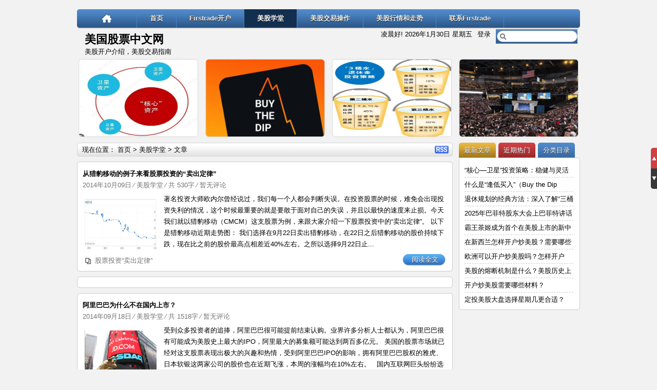

--- FILE ---
content_type: text/html; charset=UTF-8
request_url: https://www.usgupiao.com/category/us-stock/page/14/
body_size: 12530
content:
<!DOCTYPE html PUBLIC "-//W3C//DTD XHTML 1.0 Transitional//EN" "http://www.w3.org/TR/xhtml1/DTD/xhtml1-transitional.dtd">
<html xmlns="http://www.w3.org/1999/xhtml" lang="zh-CN">
<head>
<meta http-equiv="Content-Type" content="text/html; charset=UTF-8" />
<title>美股学堂 | 美国股票中文网</title> 
<meta name="description" content="介绍与美国股票相关的各种知识，包括美股行情、美国股票软件、美股走势、美股指数以及美股券商的最新资讯。" />
<link rel="stylesheet" href="https://www.usgupiao.com/wp-content/themes/thankall/style.css" type="text/css" media="screen" />
<link rel="stylesheet" href="https://www.usgupiao.com/wp-content/themes/thankall/css/css.css" />
<link rel="stylesheet" href="https://www.usgupiao.com/wp-content/themes/thankall/css/highlight.css" />
<link rel="stylesheet" href="https://www.usgupiao.com/wp-content/themes/thankall/css/img.css" />
<link rel="pingback" href="https://www.usgupiao.com/xmlrpc.php" />
<link rel="shortcut icon" href="https://www.usgupiao.com/wp-content/themes/thankall/images/favicon.ico" />
<script type="4d55ded47639ca48c4d9f8ad-text/javascript" src="https://www.usgupiao.com/wp-content/themes/thankall/js/jquery.min.js"></script>
<meta name='robots' content='max-image-preview:large' />
<link rel="amphtml" href="https://www.usgupiao.com/category/us-stock/page/14/?amp" /><meta name="generator" content="AMP for WP 1.1.11"/><link rel='dns-prefetch' href='//s.w.org' />
<link rel="alternate" type="application/rss+xml" title="美国股票中文网 &raquo; Feed" href="https://www.usgupiao.com/feed/" />
<link rel="alternate" type="application/rss+xml" title="美国股票中文网 &raquo; 评论Feed" href="https://www.usgupiao.com/comments/feed/" />
<link rel="alternate" type="application/rss+xml" title="美国股票中文网 &raquo; 美股学堂分类Feed" href="https://www.usgupiao.com/category/us-stock/feed/" />
<script type="4d55ded47639ca48c4d9f8ad-text/javascript">
window._wpemojiSettings = {"baseUrl":"https:\/\/s.w.org\/images\/core\/emoji\/13.1.0\/72x72\/","ext":".png","svgUrl":"https:\/\/s.w.org\/images\/core\/emoji\/13.1.0\/svg\/","svgExt":".svg","source":{"concatemoji":"https:\/\/www.usgupiao.com\/wp-includes\/js\/wp-emoji-release.min.js?ver=5.9.12"}};
/*! This file is auto-generated */
!function(e,a,t){var n,r,o,i=a.createElement("canvas"),p=i.getContext&&i.getContext("2d");function s(e,t){var a=String.fromCharCode;p.clearRect(0,0,i.width,i.height),p.fillText(a.apply(this,e),0,0);e=i.toDataURL();return p.clearRect(0,0,i.width,i.height),p.fillText(a.apply(this,t),0,0),e===i.toDataURL()}function c(e){var t=a.createElement("script");t.src=e,t.defer=t.type="text/javascript",a.getElementsByTagName("head")[0].appendChild(t)}for(o=Array("flag","emoji"),t.supports={everything:!0,everythingExceptFlag:!0},r=0;r<o.length;r++)t.supports[o[r]]=function(e){if(!p||!p.fillText)return!1;switch(p.textBaseline="top",p.font="600 32px Arial",e){case"flag":return s([127987,65039,8205,9895,65039],[127987,65039,8203,9895,65039])?!1:!s([55356,56826,55356,56819],[55356,56826,8203,55356,56819])&&!s([55356,57332,56128,56423,56128,56418,56128,56421,56128,56430,56128,56423,56128,56447],[55356,57332,8203,56128,56423,8203,56128,56418,8203,56128,56421,8203,56128,56430,8203,56128,56423,8203,56128,56447]);case"emoji":return!s([10084,65039,8205,55357,56613],[10084,65039,8203,55357,56613])}return!1}(o[r]),t.supports.everything=t.supports.everything&&t.supports[o[r]],"flag"!==o[r]&&(t.supports.everythingExceptFlag=t.supports.everythingExceptFlag&&t.supports[o[r]]);t.supports.everythingExceptFlag=t.supports.everythingExceptFlag&&!t.supports.flag,t.DOMReady=!1,t.readyCallback=function(){t.DOMReady=!0},t.supports.everything||(n=function(){t.readyCallback()},a.addEventListener?(a.addEventListener("DOMContentLoaded",n,!1),e.addEventListener("load",n,!1)):(e.attachEvent("onload",n),a.attachEvent("onreadystatechange",function(){"complete"===a.readyState&&t.readyCallback()})),(n=t.source||{}).concatemoji?c(n.concatemoji):n.wpemoji&&n.twemoji&&(c(n.twemoji),c(n.wpemoji)))}(window,document,window._wpemojiSettings);
</script>
<style type="text/css">
img.wp-smiley,
img.emoji {
	display: inline !important;
	border: none !important;
	box-shadow: none !important;
	height: 1em !important;
	width: 1em !important;
	margin: 0 0.07em !important;
	vertical-align: -0.1em !important;
	background: none !important;
	padding: 0 !important;
}
</style>
	<link rel='stylesheet' id='wp-block-library-css'  href='https://www.usgupiao.com/wp-includes/css/dist/block-library/style.min.css?ver=5.9.12' type='text/css' media='all' />
<style id='global-styles-inline-css' type='text/css'>
body{--wp--preset--color--black: #000000;--wp--preset--color--cyan-bluish-gray: #abb8c3;--wp--preset--color--white: #ffffff;--wp--preset--color--pale-pink: #f78da7;--wp--preset--color--vivid-red: #cf2e2e;--wp--preset--color--luminous-vivid-orange: #ff6900;--wp--preset--color--luminous-vivid-amber: #fcb900;--wp--preset--color--light-green-cyan: #7bdcb5;--wp--preset--color--vivid-green-cyan: #00d084;--wp--preset--color--pale-cyan-blue: #8ed1fc;--wp--preset--color--vivid-cyan-blue: #0693e3;--wp--preset--color--vivid-purple: #9b51e0;--wp--preset--gradient--vivid-cyan-blue-to-vivid-purple: linear-gradient(135deg,rgba(6,147,227,1) 0%,rgb(155,81,224) 100%);--wp--preset--gradient--light-green-cyan-to-vivid-green-cyan: linear-gradient(135deg,rgb(122,220,180) 0%,rgb(0,208,130) 100%);--wp--preset--gradient--luminous-vivid-amber-to-luminous-vivid-orange: linear-gradient(135deg,rgba(252,185,0,1) 0%,rgba(255,105,0,1) 100%);--wp--preset--gradient--luminous-vivid-orange-to-vivid-red: linear-gradient(135deg,rgba(255,105,0,1) 0%,rgb(207,46,46) 100%);--wp--preset--gradient--very-light-gray-to-cyan-bluish-gray: linear-gradient(135deg,rgb(238,238,238) 0%,rgb(169,184,195) 100%);--wp--preset--gradient--cool-to-warm-spectrum: linear-gradient(135deg,rgb(74,234,220) 0%,rgb(151,120,209) 20%,rgb(207,42,186) 40%,rgb(238,44,130) 60%,rgb(251,105,98) 80%,rgb(254,248,76) 100%);--wp--preset--gradient--blush-light-purple: linear-gradient(135deg,rgb(255,206,236) 0%,rgb(152,150,240) 100%);--wp--preset--gradient--blush-bordeaux: linear-gradient(135deg,rgb(254,205,165) 0%,rgb(254,45,45) 50%,rgb(107,0,62) 100%);--wp--preset--gradient--luminous-dusk: linear-gradient(135deg,rgb(255,203,112) 0%,rgb(199,81,192) 50%,rgb(65,88,208) 100%);--wp--preset--gradient--pale-ocean: linear-gradient(135deg,rgb(255,245,203) 0%,rgb(182,227,212) 50%,rgb(51,167,181) 100%);--wp--preset--gradient--electric-grass: linear-gradient(135deg,rgb(202,248,128) 0%,rgb(113,206,126) 100%);--wp--preset--gradient--midnight: linear-gradient(135deg,rgb(2,3,129) 0%,rgb(40,116,252) 100%);--wp--preset--duotone--dark-grayscale: url('#wp-duotone-dark-grayscale');--wp--preset--duotone--grayscale: url('#wp-duotone-grayscale');--wp--preset--duotone--purple-yellow: url('#wp-duotone-purple-yellow');--wp--preset--duotone--blue-red: url('#wp-duotone-blue-red');--wp--preset--duotone--midnight: url('#wp-duotone-midnight');--wp--preset--duotone--magenta-yellow: url('#wp-duotone-magenta-yellow');--wp--preset--duotone--purple-green: url('#wp-duotone-purple-green');--wp--preset--duotone--blue-orange: url('#wp-duotone-blue-orange');--wp--preset--font-size--small: 13px;--wp--preset--font-size--medium: 20px;--wp--preset--font-size--large: 36px;--wp--preset--font-size--x-large: 42px;}.has-black-color{color: var(--wp--preset--color--black) !important;}.has-cyan-bluish-gray-color{color: var(--wp--preset--color--cyan-bluish-gray) !important;}.has-white-color{color: var(--wp--preset--color--white) !important;}.has-pale-pink-color{color: var(--wp--preset--color--pale-pink) !important;}.has-vivid-red-color{color: var(--wp--preset--color--vivid-red) !important;}.has-luminous-vivid-orange-color{color: var(--wp--preset--color--luminous-vivid-orange) !important;}.has-luminous-vivid-amber-color{color: var(--wp--preset--color--luminous-vivid-amber) !important;}.has-light-green-cyan-color{color: var(--wp--preset--color--light-green-cyan) !important;}.has-vivid-green-cyan-color{color: var(--wp--preset--color--vivid-green-cyan) !important;}.has-pale-cyan-blue-color{color: var(--wp--preset--color--pale-cyan-blue) !important;}.has-vivid-cyan-blue-color{color: var(--wp--preset--color--vivid-cyan-blue) !important;}.has-vivid-purple-color{color: var(--wp--preset--color--vivid-purple) !important;}.has-black-background-color{background-color: var(--wp--preset--color--black) !important;}.has-cyan-bluish-gray-background-color{background-color: var(--wp--preset--color--cyan-bluish-gray) !important;}.has-white-background-color{background-color: var(--wp--preset--color--white) !important;}.has-pale-pink-background-color{background-color: var(--wp--preset--color--pale-pink) !important;}.has-vivid-red-background-color{background-color: var(--wp--preset--color--vivid-red) !important;}.has-luminous-vivid-orange-background-color{background-color: var(--wp--preset--color--luminous-vivid-orange) !important;}.has-luminous-vivid-amber-background-color{background-color: var(--wp--preset--color--luminous-vivid-amber) !important;}.has-light-green-cyan-background-color{background-color: var(--wp--preset--color--light-green-cyan) !important;}.has-vivid-green-cyan-background-color{background-color: var(--wp--preset--color--vivid-green-cyan) !important;}.has-pale-cyan-blue-background-color{background-color: var(--wp--preset--color--pale-cyan-blue) !important;}.has-vivid-cyan-blue-background-color{background-color: var(--wp--preset--color--vivid-cyan-blue) !important;}.has-vivid-purple-background-color{background-color: var(--wp--preset--color--vivid-purple) !important;}.has-black-border-color{border-color: var(--wp--preset--color--black) !important;}.has-cyan-bluish-gray-border-color{border-color: var(--wp--preset--color--cyan-bluish-gray) !important;}.has-white-border-color{border-color: var(--wp--preset--color--white) !important;}.has-pale-pink-border-color{border-color: var(--wp--preset--color--pale-pink) !important;}.has-vivid-red-border-color{border-color: var(--wp--preset--color--vivid-red) !important;}.has-luminous-vivid-orange-border-color{border-color: var(--wp--preset--color--luminous-vivid-orange) !important;}.has-luminous-vivid-amber-border-color{border-color: var(--wp--preset--color--luminous-vivid-amber) !important;}.has-light-green-cyan-border-color{border-color: var(--wp--preset--color--light-green-cyan) !important;}.has-vivid-green-cyan-border-color{border-color: var(--wp--preset--color--vivid-green-cyan) !important;}.has-pale-cyan-blue-border-color{border-color: var(--wp--preset--color--pale-cyan-blue) !important;}.has-vivid-cyan-blue-border-color{border-color: var(--wp--preset--color--vivid-cyan-blue) !important;}.has-vivid-purple-border-color{border-color: var(--wp--preset--color--vivid-purple) !important;}.has-vivid-cyan-blue-to-vivid-purple-gradient-background{background: var(--wp--preset--gradient--vivid-cyan-blue-to-vivid-purple) !important;}.has-light-green-cyan-to-vivid-green-cyan-gradient-background{background: var(--wp--preset--gradient--light-green-cyan-to-vivid-green-cyan) !important;}.has-luminous-vivid-amber-to-luminous-vivid-orange-gradient-background{background: var(--wp--preset--gradient--luminous-vivid-amber-to-luminous-vivid-orange) !important;}.has-luminous-vivid-orange-to-vivid-red-gradient-background{background: var(--wp--preset--gradient--luminous-vivid-orange-to-vivid-red) !important;}.has-very-light-gray-to-cyan-bluish-gray-gradient-background{background: var(--wp--preset--gradient--very-light-gray-to-cyan-bluish-gray) !important;}.has-cool-to-warm-spectrum-gradient-background{background: var(--wp--preset--gradient--cool-to-warm-spectrum) !important;}.has-blush-light-purple-gradient-background{background: var(--wp--preset--gradient--blush-light-purple) !important;}.has-blush-bordeaux-gradient-background{background: var(--wp--preset--gradient--blush-bordeaux) !important;}.has-luminous-dusk-gradient-background{background: var(--wp--preset--gradient--luminous-dusk) !important;}.has-pale-ocean-gradient-background{background: var(--wp--preset--gradient--pale-ocean) !important;}.has-electric-grass-gradient-background{background: var(--wp--preset--gradient--electric-grass) !important;}.has-midnight-gradient-background{background: var(--wp--preset--gradient--midnight) !important;}.has-small-font-size{font-size: var(--wp--preset--font-size--small) !important;}.has-medium-font-size{font-size: var(--wp--preset--font-size--medium) !important;}.has-large-font-size{font-size: var(--wp--preset--font-size--large) !important;}.has-x-large-font-size{font-size: var(--wp--preset--font-size--x-large) !important;}
</style>
<link rel="https://api.w.org/" href="https://www.usgupiao.com/wp-json/" /><link rel="alternate" type="application/json" href="https://www.usgupiao.com/wp-json/wp/v2/categories/7" /><link rel="EditURI" type="application/rsd+xml" title="RSD" href="https://www.usgupiao.com/xmlrpc.php?rsd" />
<link rel="wlwmanifest" type="application/wlwmanifest+xml" href="https://www.usgupiao.com/wp-includes/wlwmanifest.xml" /> 
<meta name="generator" content="WordPress 5.9.12" />
		<link href="https://www.usgupiao.com/wp-content/themes/thankall/styles/4-blue.css" rel="stylesheet" type="text/css" />

<style type="text/css">
.banner img{
	margin: 0 0 5px 0;
}
</style>

    <script type="4d55ded47639ca48c4d9f8ad-text/javascript">
		if(screen.width<769){
        	window.location = "https://www.usgupiao.com/category/us-stock/page/14/?amp";
        }
    	</script>
<script type="4d55ded47639ca48c4d9f8ad-text/javascript" src="https://www.usgupiao.com/wp-content/themes/thankall/js/custom.js"></script>
<script type="4d55ded47639ca48c4d9f8ad-text/javascript" src="https://www.usgupiao.com/wp-content/themes/thankall/js/superfish.js"></script>
<script type="4d55ded47639ca48c4d9f8ad-text/javascript" src="https://www.usgupiao.com/wp-content/themes/thankall/js/mousewheel.js"></script>
<script type="4d55ded47639ca48c4d9f8ad-text/javascript" src="https://www.usgupiao.com/wp-content/themes/thankall/js/fancybox.js"></script>
<script type="4d55ded47639ca48c4d9f8ad-text/javascript">
	$(document).ready(function() {

		$("a[rel=example_group]").fancybox({
			'transitionIn'		: 'none',
			'transitionOut'		: 'none',
			'titlePosition' 	: 'over',
			'titleFormat'		: function(title, currentArray, currentIndex, currentOpts) {
				return '<span id="fancybox-title-over">共 ' + currentArray.length + ' 张图片，当前第 ' + (currentIndex + 1) +' 张 '+ (title.length ? ' &nbsp; ' + title : '') + '</span>';
			}
		});

		$("#various").fancybox({
			'padding'			: 0,
			'autoScale'			: false,
			'transitionIn'		: 'none',
			'transitionOut'		: 'none'
		});
		$("#download").fancybox({
			'transitionIn'		: 'none',
			'transitionOut'		: 'none'
		});
	});
</script><script type="4d55ded47639ca48c4d9f8ad-text/javascript">
$(function () {
$('.thumbnail img,.thumbnail_t img,.box_comment img,#slideshow img,.cat_ico,.cat_name,.r_comments img,.v_content_list img').hover(
function() {$(this).fadeTo("fast", 0.5);},
function() {$(this).fadeTo("fast", 1);
});
});
</script>
<!-- PNG -->
<!--[if lt IE 7]>
<script type="text/javascript" src="https://www.usgupiao.com/wp-content/themes/thankall/js/pngfix.js"></script>
<script type="text/javascript">
DD_belatedPNG.fix('.boxCaption,.top_box,.logo,.reply,.imgcat,.banner img,#fancybox-left-ico,#fancybox-right-ico,#fancybox-close');
</script>
<![endif]-->
<!-- 图片延迟加载 -->
<script type="4d55ded47639ca48c4d9f8ad-text/javascript" src="https://www.usgupiao.com/wp-content/themes/thankall/js/lazyload.js"></script>
<script type="4d55ded47639ca48c4d9f8ad-text/javascript">
	$(function() {          
    	$(".entry_box img,.entry_box_h img,#entry img,.entry_b img").lazyload({
            effect:"fadeIn",
			failurelimit : 30
          });
    	});
</script><!-- IE6菜单 -->
<script type="4d55ded47639ca48c4d9f8ad-text/javascript"><!--//--><![CDATA[//><!--
sfHover = function() {
	if (!document.getElementsByTagName) return false;
	var sfEls = document.getElementById("menu").getElementsByTagName("li");

	for (var i=0; i<sfEls.length; i++) {
		sfEls[i].onmouseover=function() {
			this.className+=" sfhover";
		}
		sfEls[i].onmouseout=function() {
			this.className=this.className.replace(new RegExp(" sfhover\\b"), "");
		}
	}	
	var sfEls = document.getElementById("topnav").getElementsByTagName("li");
	for (var i=0; i<sfEls.length; i++) {
		sfEls[i].onmouseover=function() {
			this.className+=" sfhover";
		}
	}
}
if (window.attachEvent) window.attachEvent("onload", sfHover);
//--><!]]></script>
<!-- 预加载 -->
<link rel="prefetch" href="https://www.usgupiao.com/category/us-stock/page/15/">
<link rel="prerender" href="https://www.usgupiao.com/category/us-stock/page/15/">
</head>
<body data-rsssl=1 class="archive paged category category-us-stock category-7 paged-14 category-paged-14">
<div id="wrapper">
	<div id="top">
		<div id='topnav'>
			<div class="left_top ">
				<div class="home_h"><a href="https://www.usgupiao.com" title="首  页" class="home_h"></a></div>
				<div class="menu-%e9%a6%96%e9%a1%b5-container"><ul id="menu-%e9%a6%96%e9%a1%b5" class="menu"><li id="menu-item-1960" class="menu-item menu-item-type-custom menu-item-object-custom menu-item-home menu-item-1960"><a href="https://www.usgupiao.com">首页</a></li>
<li id="menu-item-532" class="menu-item menu-item-type-taxonomy menu-item-object-category menu-item-532"><a href="https://www.usgupiao.com/category/open-account/">Firstrade开户</a></li>
<li id="menu-item-531" class="menu-item menu-item-type-taxonomy menu-item-object-category current-menu-item menu-item-531"><a href="https://www.usgupiao.com/category/us-stock/" aria-current="page">美股学堂</a></li>
<li id="menu-item-533" class="menu-item menu-item-type-taxonomy menu-item-object-category menu-item-533"><a href="https://www.usgupiao.com/category/exchange/">美股交易操作</a></li>
<li id="menu-item-530" class="menu-item menu-item-type-taxonomy menu-item-object-category menu-item-530"><a href="https://www.usgupiao.com/category/quotation-trend/">美股行情和走势</a></li>
<li id="menu-item-535" class="menu-item menu-item-type-custom menu-item-object-custom menu-item-535"><a href="https://www.usgupiao.com/g/contact-firstrade">联系Firstrade</a></li>
</ul></div> 
			</div>
			<!-- end: left_top --> 
			<div id="searchbar">
				<form method="get" id="searchform" action="https://www.usgupiao.com/">
	<input type="text" name="s" id="s" class="swap_value" />
	<input type="image" src="https://www.usgupiao.com/wp-content/themes/thankall/images/go.gif" id="go" alt="Search" title="搜索" />
</form>			</div>
			<!-- end: searchbar -->
		</div>
		<!-- end: topnav -->
	</div>
	<!-- end: top -->
	<div id="header">
		<div class="header_c">
			<div class="login_t"><a id="showbtn" onclick="if (!window.__cfRLUnblockHandlers) return false; showid('smallLay');" data-cf-modified-4d55ded47639ca48c4d9f8ad-="">登录</a>  <div id="smallLay">
	<div id="smallLay_box">
	<!-- if not logged -->
	<form action="https://www.usgupiao.com/wp-login.php?redirect_to=https%3A%2F%2Fwww.usgupiao.com%2Fus-stock%2Fcmcm-sell%2F" method="post" id="loginform">
		<div class="loginblock">
			<p class="login"><input type="text" name="log" id="log" size="" tabindex="11" /></p>
			<p class="password"><input type="password" name="pwd" id="pwd"  size="" tabindex="12" /></p>
			<p class="lefted"><button value="Submit" id="submit_t" type="submit" tabindex="13">登&nbsp;录</button></p>
		</div>
		<input type="hidden" name="redirect_to" value="/category/us-stock/page/14/" />
		<input type="checkbox" name="rememberme" id="modlogn_remember" value="yes"  checked="checked" alt="Remember Me" />下次自动登录
	</form>
	<!-- end if not logged -->
	</div>
</div>
</div>
			<div class="time">
<script type="4d55ded47639ca48c4d9f8ad-text/javascript">
today=new Date();
var day; var date; var hello;
hour=new Date().getHours()
if(hour < 6)hello='  凌晨好! '
else if(hour < 9)hello=' 早上好! '
else if(hour < 12)hello=' 上午好! '
else if(hour < 14)hello=' 中午好! '
else if(hour < 17)hello=' 下午好! '
else if(hour < 19)hello=' 傍晚好! '
else if(hour < 22)hello=' 晚上好! '
else {hello='夜深了! '}
var webUrl = webUrl;
document.write(' '+hello);
</script>
<span id=localtime>
<script type="4d55ded47639ca48c4d9f8ad-text/javascript">
today=new Date(); var tdate,tday, x,year; var x = new Array("星期日", "星期一", "星期二", "星期三", "星期四", "星期五","星期六");
var MSIE=navigator.userAgent.indexOf("MSIE");
if(MSIE != -1)
year =(today.getFullYear());
else
year = (today.getYear()+1900);
tdate= year+ "年" + (today.getMonth() + 1 ) + "月" + today.getDate() + "日" + " " + x[today.getDay()];
document.write(tdate);
</script>
</span>
</div>						<h1 class="site_title"><a href="https://www.usgupiao.com">美国股票中文网</a></h1>
			<h2 class="site_description">美股开户介绍，美股交易指南</h2>
								</div>
		<div class="clear"></div>
		<!-- end: header_c -->
	</div>
	<!-- end: header -->
	<div id="top_hot">
	<div id="featured">
				<div class="item">
			<div class="top_t">
							</div>
			<!-- 截图 -->
			<div class="thumbnail_hot">
				<img width="786" height="691" src="https://www.usgupiao.com/wp-content/uploads/2025/10/核心卫星投资策略.jpg" class="attachment-hot size-hot wp-post-image" alt="“核心—卫星”投资策略：稳健与灵活的完美平衡" loading="lazy" srcset="https://www.usgupiao.com/wp-content/uploads/2025/10/核心卫星投资策略.jpg 786w, https://www.usgupiao.com/wp-content/uploads/2025/10/核心卫星投资策略-300x264.jpg 300w, https://www.usgupiao.com/wp-content/uploads/2025/10/核心卫星投资策略-768x675.jpg 768w" sizes="(max-width: 786px) 100vw, 786px" />						</div>
			<div class="top_box"><a href="https://www.usgupiao.com/us-stock/core-satellite/" rel="bookmark" title="“核心—卫星”投资策略：稳健与灵活的完美平衡">详细内容</a></div>
			<div class="boxCaption">
				<h2><a href="https://www.usgupiao.com/us-stock/core-satellite/" title="Permalink to “核心—卫星”投资策略：稳健与灵活的完美平衡">“核心—卫星”投资策略：稳健与</a></h2>
			</div>
		</div>
			<div class="item">
			<div class="top_t">
							</div>
			<!-- 截图 -->
			<div class="thumbnail_hot">
				<img width="1024" height="675" src="https://www.usgupiao.com/wp-content/uploads/2025/09/Buy_the_dip.webp" class="attachment-hot size-hot wp-post-image" alt="什么是“逢低买入”（Buy the Dip）？究竟靠不靠谱？" loading="lazy" srcset="https://www.usgupiao.com/wp-content/uploads/2025/09/Buy_the_dip.webp 1024w, https://www.usgupiao.com/wp-content/uploads/2025/09/Buy_the_dip-300x198.webp 300w, https://www.usgupiao.com/wp-content/uploads/2025/09/Buy_the_dip-768x506.webp 768w" sizes="(max-width: 1024px) 100vw, 1024px" />						</div>
			<div class="top_box"><a href="https://www.usgupiao.com/exchange/buy-the-dip/" rel="bookmark" title="什么是“逢低买入”（Buy the Dip）？究竟靠不靠谱？">详细内容</a></div>
			<div class="boxCaption">
				<h2><a href="https://www.usgupiao.com/exchange/buy-the-dip/" title="Permalink to 什么是“逢低买入”（Buy the Dip）？究竟靠不靠谱？">什么是“逢低买入”（Buy the D</a></h2>
			</div>
		</div>
			<div class="item">
			<div class="top_t">
							</div>
			<!-- 截图 -->
			<div class="thumbnail_hot">
				<img width="474" height="652" src="https://www.usgupiao.com/wp-content/uploads/2025/07/three.jpg" class="attachment-hot size-hot wp-post-image" alt="退休规划的经典方法：深入了解“三桶策略” ￼" loading="lazy" srcset="https://www.usgupiao.com/wp-content/uploads/2025/07/three.jpg 474w, https://www.usgupiao.com/wp-content/uploads/2025/07/three-218x300.jpg 218w" sizes="(max-width: 474px) 100vw, 474px" />						</div>
			<div class="top_box"><a href="https://www.usgupiao.com/invest-finance/3-bucket-retirement-strategy/" rel="bookmark" title="退休规划的经典方法：深入了解“三桶策略” ￼">详细内容</a></div>
			<div class="boxCaption">
				<h2><a href="https://www.usgupiao.com/invest-finance/3-bucket-retirement-strategy/" title="Permalink to 退休规划的经典方法：深入了解“三桶策略” ￼">退休规划的经典方法：深入了解“</a></h2>
			</div>
		</div>
			<div class="item">
			<div class="top_t">
							</div>
			<!-- 截图 -->
			<div class="thumbnail_hot">
				<img width="1000" height="750" src="https://www.usgupiao.com/wp-content/uploads/2025/05/gudongdahui.jpg" class="attachment-hot size-hot wp-post-image" alt="2025年巴菲特股东大会上巴菲特讲话和问答的主要要点" loading="lazy" srcset="https://www.usgupiao.com/wp-content/uploads/2025/05/gudongdahui.jpg 1000w, https://www.usgupiao.com/wp-content/uploads/2025/05/gudongdahui-300x225.jpg 300w, https://www.usgupiao.com/wp-content/uploads/2025/05/gudongdahui-768x576.jpg 768w" sizes="(max-width: 1000px) 100vw, 1000px" />						</div>
			<div class="top_box"><a href="https://www.usgupiao.com/quotation-trend/2025-buffett/" rel="bookmark" title="2025年巴菲特股东大会上巴菲特讲话和问答的主要要点">详细内容</a></div>
			<div class="boxCaption">
				<h2><a href="https://www.usgupiao.com/quotation-trend/2025-buffett/" title="Permalink to 2025年巴菲特股东大会上巴菲特讲话和问答的主要要点">2025年巴菲特股东大会上巴菲特讲</a></h2>
			</div>
		</div>
		<div class="clear"></div>
	</div>
</div>	<!-- scroll -->
	<ul class="scroll">
	<li class="sct">
		<a href="#">&nbsp;&nbsp;&nbsp;</a>
		<div><a class="scroll_t">返回顶部</a></div>
	</li>
		<li class="scb">
		<a href="#">&nbsp;&nbsp;&nbsp;</a>
		<div><a class="scroll_b">转到底部</a></div>
	</li>
</ul><div id="content">
	<!-- menu -->
	<div id="map">
		<div class="browse">现在位置： <a title="返回首页" href="https://www.usgupiao.com/">首页</a> &gt;
						<a href="https://www.usgupiao.com/category/us-stock/">美股学堂</a> &gt; 文章
					</div>
		<div id="feed"><a href="https://www.usgupiao.com/feed/" title="RSS">RSS</a></div>
	</div>
	<!-- end: menu -->
 	<!-- archive_box -->
		<div class="entry_box">
  		<div class="archive_box">
  			 <!-- end: archive_title_box -->
			<div class="archive_title_box">
				<!-- 分类图标 -->
				<div class="ico"></div>
				<!-- end: 分类图标 -->
				<div class="archive_title">
					<h2><a href="https://www.usgupiao.com/us-stock/cmcm-sell/" rel="bookmark" title="详细阅读 从猎豹移动的例子来看股票投资的“卖出定律”">从猎豹移动的例子来看股票投资的“卖出定律”</a></h2>
				</div> 
				<div class="archive_info">
					<span class="date">2014年10月09日</span>
					<span class="category"> &#8260; <a href="https://www.usgupiao.com/category/us-stock/" rel="category tag">美股学堂</a></span>
										&#8260; 共 530字					<span class="comment"> &#8260; <a href="https://www.usgupiao.com/us-stock/cmcm-sell/#respond">暂无评论</a></span>
										<span class="edit"></span>
				</div>
			</div>
 			<!-- end: archive_title_box -->
			<!-- thumbnail -->
			<div class="thumbnail_box">
				<div class="thumbnail_t">
	</div>
<!-- 截图 -->
<div class="thumbnail">
	<a href="https://www.usgupiao.com/us-stock/cmcm-sell/" rel="bookmark" title="从猎豹移动的例子来看股票投资的“卖出定律”">
		<img class="home-thumb" src="https://www.usgupiao.com/wp-content/uploads/2014/10/CMCM.jpg" width="140px" height="100px" alt="从猎豹移动的例子来看股票投资的“卖出定律”"/>
	</a>
	</div>
			</div>
			<div class="archive_c">
				著名投资大师欧内尔曾经说过，我们每一个人都会判断失误。在投资股票的时候，难免会出现投资失利的情况，这个时候最重要的就是要敢于面对自己的失误，并且以最快的速度来止损。今天我们就以猎豹移动（CMCM）这支股票为例，来跟大家介绍一下股票投资中的“卖出定律”。
以下是猎豹移动近期走势图：

我们选择在9月22日卖出猎豹移动，在22日之后猎豹移动的股价持续下跌，现在比之前的股价最高点相差近40%左右。之所以选择9月22日止...			</div>
			<div class="clear"></div>
			<span class="posttag">&nbsp;&nbsp;&nbsp;&nbsp;&nbsp; <a href="https://www.usgupiao.com/tag/%e8%82%a1%e7%a5%a8%e6%8a%95%e8%b5%84%e5%8d%96%e5%87%ba%e5%ae%9a%e5%be%8b/" rel="tag">股票投资“卖出定律”</a></span><span class="archive_more"><a href="https://www.usgupiao.com/us-stock/cmcm-sell/" title="详细阅读 从猎豹移动的例子来看股票投资的“卖出定律”" rel="bookmark" class="title">阅读全文</a></span>
			<div class="clear"></div>
		</div>
 		<!-- end: archive_box -->
		<i class="lt"></i>
		<i class="rt"></i>
	</div>
	<div class="entry_box_b">
		<i class="lb"></i>
		<i class="rb"></i>
	</div>
 	<!-- end: box_archive --> 
 	<!-- ad -->
		<div class="ad_h">
		<div class="ad_h_c">
			<p align="center"></p>
			<div class="clear"></div>
		</div>
	<i class="lt"></i>
	<i class="rt"></i>
</div>
<div class="entry_box_b">
	<i class="lb"></i>
	<i class="rb"></i>
</div>		
	<!-- end: ad -->
		<div class="entry_box">
  		<div class="archive_box">
  			 <!-- end: archive_title_box -->
			<div class="archive_title_box">
				<!-- 分类图标 -->
				<div class="ico"></div>
				<!-- end: 分类图标 -->
				<div class="archive_title">
					<h2><a href="https://www.usgupiao.com/us-stock/why-baba-usa/" rel="bookmark" title="详细阅读 阿里巴巴为什么不在国内上市？">阿里巴巴为什么不在国内上市？</a></h2>
				</div> 
				<div class="archive_info">
					<span class="date">2014年09月18日</span>
					<span class="category"> &#8260; <a href="https://www.usgupiao.com/category/us-stock/" rel="category tag">美股学堂</a></span>
										&#8260; 共 1518字					<span class="comment"> &#8260; <a href="https://www.usgupiao.com/us-stock/why-baba-usa/#respond">暂无评论</a></span>
										<span class="edit"></span>
				</div>
			</div>
 			<!-- end: archive_title_box -->
			<!-- thumbnail -->
			<div class="thumbnail_box">
				<div class="thumbnail_t">
	</div>
<!-- 截图 -->
<div class="thumbnail">
	<a href="https://www.usgupiao.com/us-stock/why-baba-usa/" rel="bookmark" title="阿里巴巴为什么不在国内上市？">
		<img class="home-thumb" src="https://www.usgupiao.com/wp-content/uploads/2014/09/jdnas.jpg" width="140px" height="100px" alt="阿里巴巴为什么不在国内上市？"/>
	</a>
	</div>
			</div>
			<div class="archive_c">
				受到众多投资者的追捧，阿里巴巴很可能提前结束认购。业界许多分析人士都认为，阿里巴巴很有可能成为美股史上最大的IPO，阿里最大的募集额可能达到两百多亿元。
美国的股票市场就已经对这支股票表现出极大的兴趣和热情，受到阿里巴巴IPO的影响，拥有阿里巴巴股权的雅虎、日本软银这两家公司的股价也在近期飞涨，本周的涨幅均在10%左右。
 
国内互联网巨头纷纷选择国外上市
阿里巴巴为什么不在国内上市？目前在美国上市的中概股...			</div>
			<div class="clear"></div>
			<span class="posttag">&nbsp;&nbsp;&nbsp;&nbsp;&nbsp; <a href="https://www.usgupiao.com/tag/%e9%98%bf%e9%87%8c%e5%b7%b4%e5%b7%b4%e4%b8%ba%e4%bb%80%e4%b9%88%e4%b8%8d%e5%9c%a8%e5%9b%bd%e5%86%85%e4%b8%8a%e5%b8%82/" rel="tag">阿里巴巴为什么不在国内上市</a></span><span class="archive_more"><a href="https://www.usgupiao.com/us-stock/why-baba-usa/" title="详细阅读 阿里巴巴为什么不在国内上市？" rel="bookmark" class="title">阅读全文</a></span>
			<div class="clear"></div>
		</div>
 		<!-- end: archive_box -->
		<i class="lt"></i>
		<i class="rt"></i>
	</div>
	<div class="entry_box_b">
		<i class="lb"></i>
		<i class="rb"></i>
	</div>
 	<!-- end: box_archive --> 
 	<!-- ad -->
		
	<!-- end: ad -->
		<div class="entry_box">
  		<div class="archive_box">
  			 <!-- end: archive_title_box -->
			<div class="archive_title_box">
				<!-- 分类图标 -->
				<div class="ico"></div>
				<!-- end: 分类图标 -->
				<div class="archive_title">
					<h2><a href="https://www.usgupiao.com/us-stock/usstock-kinds/" rel="bookmark" title="详细阅读 美国股票的各种分类介绍">美国股票的各种分类介绍</a></h2>
				</div> 
				<div class="archive_info">
					<span class="date">2014年08月06日</span>
					<span class="category"> &#8260; <a href="https://www.usgupiao.com/category/us-stock/" rel="category tag">美股学堂</a></span>
										&#8260; 共 3104字					<span class="comment"> &#8260; <a href="https://www.usgupiao.com/us-stock/usstock-kinds/#respond">暂无评论</a></span>
										<span class="edit"></span>
				</div>
			</div>
 			<!-- end: archive_title_box -->
			<!-- thumbnail -->
			<div class="thumbnail_box">
				<div class="thumbnail_t">
	</div>
<!-- 截图 -->
<div class="thumbnail">
	<a href="https://www.usgupiao.com/us-stock/usstock-kinds/" rel="bookmark" title="美国股票的各种分类介绍">
		<img class="home-thumb" src="https://www.usgupiao.com/wp-content/uploads/2014/08/daketang_03.png" width="140px" height="100px" alt="美国股票的各种分类介绍"/>
	</a>
	</div>
			</div>
			<div class="archive_c">
				我们通常所说的股票包括普通股和优先股两部分。两者的清算顺序是其最大的区别：公司破产清算时，优先股先取得清偿，普通股在后。而且一般情况下，优先股所支付的红利是固定的，但缺点是许多优先股没有投票权。在美国股票市场上，普通股占有大部分的比重，在进行交易时，都是指的买卖普通股。在一定前提下，优先股的持有者可以转换成普通股，但并不是所有公司都允许。
还有一点需要说明，一些上市公司想让一个特定的群体长期固定...			</div>
			<div class="clear"></div>
			<span class="posttag">&nbsp;&nbsp;&nbsp;&nbsp;&nbsp; <a href="https://www.usgupiao.com/tag/%e7%be%8e%e5%9b%bd%e8%82%a1%e7%a5%a8%e5%88%86%e7%b1%bb/" rel="tag">美国股票分类</a></span><span class="archive_more"><a href="https://www.usgupiao.com/us-stock/usstock-kinds/" title="详细阅读 美国股票的各种分类介绍" rel="bookmark" class="title">阅读全文</a></span>
			<div class="clear"></div>
		</div>
 		<!-- end: archive_box -->
		<i class="lt"></i>
		<i class="rt"></i>
	</div>
	<div class="entry_box_b">
		<i class="lb"></i>
		<i class="rb"></i>
	</div>
 	<!-- end: box_archive --> 
 	<!-- ad -->
		
	<!-- end: ad -->
		<div class="entry_box">
  		<div class="archive_box">
  			 <!-- end: archive_title_box -->
			<div class="archive_title_box">
				<!-- 分类图标 -->
				<div class="ico"></div>
				<!-- end: 分类图标 -->
				<div class="archive_title">
					<h2><a href="https://www.usgupiao.com/us-stock/exchange-tips/" rel="bookmark" title="详细阅读 美股交易的几个实用技巧">美股交易的几个实用技巧</a></h2>
				</div> 
				<div class="archive_info">
					<span class="date">2014年07月18日</span>
					<span class="category"> &#8260; <a href="https://www.usgupiao.com/category/us-stock/" rel="category tag">美股学堂</a></span>
										&#8260; 共 1492字					<span class="comment"> &#8260; <a href="https://www.usgupiao.com/us-stock/exchange-tips/#respond">暂无评论</a></span>
										<span class="edit"></span>
				</div>
			</div>
 			<!-- end: archive_title_box -->
			<!-- thumbnail -->
			<div class="thumbnail_box">
				<div class="thumbnail_t">
	</div>
<!-- 截图 -->
<div class="thumbnail">
	<a href="https://www.usgupiao.com/us-stock/exchange-tips/" rel="bookmark" title="美股交易的几个实用技巧">
		<img class="home-thumb" src="https://www.usgupiao.com/wp-content/uploads/2014/07/tips-exchange.jpg" width="140px" height="100px" alt="美股交易的几个实用技巧"/>
	</a>
	</div>
			</div>
			<div class="archive_c">
				众所周知，炒股票最重要的是顺应市场的趋势。此外，美股交易中掌握一些技巧也是必不可少的。下面就为大家提供七个简单实用的炒美股技巧。
 
技巧一：好好利用止损单和限价单。绝不仅仅是因为美股交易时间跟内地的时差而需要设定止损止盈，对于散户来说，止盈位和止损位的设置非常重要。止盈为什么很重要呢？举例来说，我的一个朋友当年20元买入安彩高科（4.34,-0.03,-0.69%），我让他设立止盈位，26元时他没卖；25元时我让他卖...			</div>
			<div class="clear"></div>
			<span class="posttag">&nbsp;&nbsp;&nbsp;&nbsp;&nbsp; <a href="https://www.usgupiao.com/tag/%e7%be%8e%e8%82%a1%e4%ba%a4%e6%98%93/" rel="tag">美股交易</a>, <a href="https://www.usgupiao.com/tag/%e7%be%8e%e8%82%a1%e4%ba%a4%e6%98%93%e6%8a%80%e5%b7%a7/" rel="tag">美股交易技巧</a></span><span class="archive_more"><a href="https://www.usgupiao.com/us-stock/exchange-tips/" title="详细阅读 美股交易的几个实用技巧" rel="bookmark" class="title">阅读全文</a></span>
			<div class="clear"></div>
		</div>
 		<!-- end: archive_box -->
		<i class="lt"></i>
		<i class="rt"></i>
	</div>
	<div class="entry_box_b">
		<i class="lb"></i>
		<i class="rb"></i>
	</div>
 	<!-- end: box_archive --> 
 	<!-- ad -->
		
	<!-- end: ad -->
		<div class="entry_box">
  		<div class="archive_box">
  			 <!-- end: archive_title_box -->
			<div class="archive_title_box">
				<!-- 分类图标 -->
				<div class="ico"></div>
				<!-- end: 分类图标 -->
				<div class="archive_title">
					<h2><a href="https://www.usgupiao.com/us-stock/hold-oppotunity/" rel="bookmark" title="详细阅读 如何把握美国股票投资的良好机遇">如何把握美国股票投资的良好机遇</a></h2>
				</div> 
				<div class="archive_info">
					<span class="date">2014年07月17日</span>
					<span class="category"> &#8260; <a href="https://www.usgupiao.com/category/us-stock/" rel="category tag">美股学堂</a></span>
										&#8260; 共 1955字					<span class="comment"> &#8260; <a href="https://www.usgupiao.com/us-stock/hold-oppotunity/#respond">暂无评论</a></span>
										<span class="edit"></span>
				</div>
			</div>
 			<!-- end: archive_title_box -->
			<!-- thumbnail -->
			<div class="thumbnail_box">
				<div class="thumbnail_t">
	</div>
<!-- 截图 -->
<div class="thumbnail">
	<a href="https://www.usgupiao.com/us-stock/hold-oppotunity/" rel="bookmark" title="如何把握美国股票投资的良好机遇">
		<img class="home-thumb" src="https://www.usgupiao.com/wp-content/uploads/2014/07/index.jpg" width="140px" height="100px" alt="如何把握美国股票投资的良好机遇"/>
	</a>
	</div>
			</div>
			<div class="archive_c">
				互联网技术提供了各种跨时空、跨地域的可能，让美股开户变得异常轻松；加之阿里巴巴不断搅动金融和资本市场的原因，更使得众多股民把投资的注意力放到了美国股票。
中国足球无缘世界杯，而A股也不争气，依旧在暴跌后低迷不振。但与此同时，美国股票虽在2008年遭遇百年难得一见的金融海啸，但是经过短短五年，三大指数便收复失地，道指、标普更是断创出历史新高。因而现如今，“弃A赴美”，炒美股已成为了无法抗拒的投资趋势。
&nb...			</div>
			<div class="clear"></div>
			<span class="posttag">&nbsp;&nbsp;&nbsp;&nbsp;&nbsp; <a href="https://www.usgupiao.com/tag/%e7%82%92%e7%be%8e%e8%82%a1/" rel="tag">炒美股</a>, <a href="https://www.usgupiao.com/tag/%e7%be%8e%e5%9b%bd%e8%82%a1%e7%a5%a8/" rel="tag">美国股票</a></span><span class="archive_more"><a href="https://www.usgupiao.com/us-stock/hold-oppotunity/" title="详细阅读 如何把握美国股票投资的良好机遇" rel="bookmark" class="title">阅读全文</a></span>
			<div class="clear"></div>
		</div>
 		<!-- end: archive_box -->
		<i class="lt"></i>
		<i class="rt"></i>
	</div>
	<div class="entry_box_b">
		<i class="lb"></i>
		<i class="rb"></i>
	</div>
 	<!-- end: box_archive --> 
 	<!-- ad -->
		
	<!-- end: ad -->
		<div class="entry_box">
  		<div class="archive_box">
  			 <!-- end: archive_title_box -->
			<div class="archive_title_box">
				<!-- 分类图标 -->
				<div class="ico"></div>
				<!-- end: 分类图标 -->
				<div class="archive_title">
					<h2><a href="https://www.usgupiao.com/us-stock/good-gupiao/" rel="bookmark" title="详细阅读 好品牌是否等于好股票？">好品牌是否等于好股票？</a></h2>
				</div> 
				<div class="archive_info">
					<span class="date">2014年07月15日</span>
					<span class="category"> &#8260; <a href="https://www.usgupiao.com/category/us-stock/" rel="category tag">美股学堂</a></span>
										&#8260; 共 1183字					<span class="comment"> &#8260; <a href="https://www.usgupiao.com/us-stock/good-gupiao/#respond">暂无评论</a></span>
										<span class="edit"></span>
				</div>
			</div>
 			<!-- end: archive_title_box -->
			<!-- thumbnail -->
			<div class="thumbnail_box">
				<div class="thumbnail_t">
	</div>
<!-- 截图 -->
<div class="thumbnail">
	<a href="https://www.usgupiao.com/us-stock/good-gupiao/" rel="bookmark" title="好品牌是否等于好股票？">
		<img class="home-thumb" src="https://www.usgupiao.com/wp-content/uploads/2014/07/cocacola.jpg" width="140px" height="100px" alt="好品牌是否等于好股票？"/>
	</a>
	</div>
			</div>
			<div class="archive_c">
				
谈及品牌，可口可乐、亚马逊、推特等品牌都得到了公众的一致好评，品牌形象十分良好。然而，这些公司的股票却并不如他们的品牌形象那样展示出强劲的势头，甚至，这些公司的股票被炒美股的朋友列为“黑名单”。
也就是说，好品牌不等于好股票，为什么会这样呢？
从经济学的角度来看，股票的市场价值是与一家公司的资产负债表息息相关的，一位理性的投资者在购买股票前应该理性的分析当时的市场经济状况、这个公司的财务状况及政府...			</div>
			<div class="clear"></div>
			<span class="posttag">&nbsp;&nbsp;&nbsp;&nbsp;&nbsp; <a href="https://www.usgupiao.com/tag/%e5%a5%bd%e8%82%a1%e7%a5%a8/" rel="tag">好股票</a></span><span class="archive_more"><a href="https://www.usgupiao.com/us-stock/good-gupiao/" title="详细阅读 好品牌是否等于好股票？" rel="bookmark" class="title">阅读全文</a></span>
			<div class="clear"></div>
		</div>
 		<!-- end: archive_box -->
		<i class="lt"></i>
		<i class="rt"></i>
	</div>
	<div class="entry_box_b">
		<i class="lb"></i>
		<i class="rb"></i>
	</div>
 	<!-- end: box_archive --> 
 	<!-- ad -->
		
	<!-- end: ad -->
	
 	<!-- navigation -->
	<div id="pagenavi"><div id="pagenavi">
<span class="pages">第14页 共20页</span><a class='page-numbers' href='https://www.usgupiao.com/category/us-stock/page/13/' title='上一页'>上一页</a><a class='page-numbers' href='https://www.usgupiao.com/category/us-stock/' title='第一页'>1</a><span class="pages">...</span><a class='page-numbers' href='https://www.usgupiao.com/category/us-stock/page/11/' title='第 11 页'>11</a><a class='page-numbers' href='https://www.usgupiao.com/category/us-stock/page/12/' title='第 12 页'>12</a><a class='page-numbers' href='https://www.usgupiao.com/category/us-stock/page/13/' title='第 13 页'>13</a><span class='page-numbers current'>14</span><a class='page-numbers' href='https://www.usgupiao.com/category/us-stock/page/15/' title='第 15 页'>15</a><a class='page-numbers' href='https://www.usgupiao.com/category/us-stock/page/16/' title='第 16 页'>16</a><a class='page-numbers' href='https://www.usgupiao.com/category/us-stock/page/17/' title='第 17 页'>17</a><span class="pages">...</span><a class='page-numbers' href='https://www.usgupiao.com/category/us-stock/page/20/' title='最后一页'>20</a><a class='page-numbers' href='https://www.usgupiao.com/category/us-stock/page/15/' title='下一页'>下一页</a></div>
</div>
 	<!-- end: navigation -->
	<div class="clear"></div>
</div>
<!-- end: content -->
<div id="sidebar">
	
		<div id="tabs">
	<div class="box_top">
		<i class="rt"></i>
	</div>
	<ul class="htotabs">
		<li class="widget1"><a href="#tab-widget1">最新文章</a></li>
		<li class="widget2"><a href="#tab-widget2">近期热门</a></li>
		<li class="widget3"><a href="#tab-widget3">分类目录</a></li>
		<div class="clear"></div>
	</ul>
	<div class="tab-inside">
		<ul id="tab-widget1">
			<div class="tab_latest">
				<ul>
										<li><a href="https://www.usgupiao.com/us-stock/core-satellite/" rel="bookmark" title="详细阅读 “核心—卫星”投资策略：稳健与灵活的完美平衡">“核心—卫星”投资策略：稳健与灵活</a></li>
										<li><a href="https://www.usgupiao.com/exchange/buy-the-dip/" rel="bookmark" title="详细阅读 什么是“逢低买入”（Buy the Dip）？究竟靠不靠谱？">什么是“逢低买入”（Buy the Dip</a></li>
										<li><a href="https://www.usgupiao.com/invest-finance/3-bucket-retirement-strategy/" rel="bookmark" title="详细阅读 退休规划的经典方法：深入了解“三桶策略” ￼">退休规划的经典方法：深入了解“三桶</a></li>
										<li><a href="https://www.usgupiao.com/quotation-trend/2025-buffett/" rel="bookmark" title="详细阅读 2025年巴菲特股东大会上巴菲特讲话和问答的主要要点">2025年巴菲特股东大会上巴菲特讲话和</a></li>
										<li><a href="https://www.usgupiao.com/quotation-trend/chagee-tiger/" rel="bookmark" title="详细阅读 霸王茶姬成为首个在美股上市的新中式茶饮品牌，老虎证券是承销商之一">霸王茶姬成为首个在美股上市的新中式</a></li>
										<li><a href="https://www.usgupiao.com/tiger-broker/new-zealand-tiger/" rel="bookmark" title="详细阅读 在新西兰怎样开户炒美股？需要哪些材料？">在新西兰怎样开户炒美股？需要哪些材</a></li>
										<li><a href="https://www.usgupiao.com/usstock-account/europe-us-stock/" rel="bookmark" title="详细阅读 欧洲可以开户炒美股吗？怎样开户">欧洲可以开户炒美股吗？怎样开户</a></li>
										<li><a href="https://www.usgupiao.com/us-stock/circuit-breaker/" rel="bookmark" title="详细阅读 美股的熔断机制是什么？美股历史上的熔断事件">美股的熔断机制是什么？美股历史上的</a></li>
										<li><a href="https://www.usgupiao.com/usstock-account/materials-open-account/" rel="bookmark" title="详细阅读 开户炒美股需要哪些材料？">开户炒美股需要哪些材料？</a></li>
										<li><a href="https://www.usgupiao.com/us-stock/which-day-spy/" rel="bookmark" title="详细阅读 定投美股大盘选择星期几更合适？">定投美股大盘选择星期几更合适？</a></li>
									</ul>
	<div class="clear"></div>
			</div>
		</ul>
		<ul id="tab-widget2">
			<div class="tab_latest">
				<ul>
				    				</ul>
			</div>
  		</ul>
		<ul id="tab-widget3"> 
			<div class="categories_c">
				<ul>
				    	<li class="cat-item cat-item-406"><a href="https://www.usgupiao.com/category/featured/" title="Featured posts">Featured</a>
</li>
	<li class="cat-item cat-item-6"><a href="https://www.usgupiao.com/category/open-account/" title="介绍Firstrade第一理财开户、尤其是开通国际账户的相关信息，包括开户需要的身份证件、开户所需要的材料、开户的流程等。">Firstrade开户</a>
</li>
	<li class="cat-item cat-item-21"><a href="https://www.usgupiao.com/category/invest-finance/" title="介绍在美国投资理财的相关信息。">其他投资理财相关</a>
</li>
	<li class="cat-item cat-item-1"><a href="https://www.usgupiao.com/category/uncategorized/">未分类</a>
</li>
	<li class="cat-item cat-item-47"><a href="https://www.usgupiao.com/category/exchange/" title="介绍美国股票交易操作中一些概念、规则、手段和技巧。">美股交易操作</a>
</li>
	<li class="cat-item cat-item-7 current-cat"><a aria-current="page" href="https://www.usgupiao.com/category/us-stock/" title="介绍与美国股票相关的各种知识，包括美股行情、美国股票软件、美股走势、美股指数以及美股券商的最新资讯。">美股学堂</a>
</li>
	<li class="cat-item cat-item-43"><a href="https://www.usgupiao.com/category/usstock-account/" title="介绍美股开户的相关知识。">美股开户</a>
</li>
	<li class="cat-item cat-item-41"><a href="https://www.usgupiao.com/category/quotation-trend/" title="介绍分析美股行情、美股走势，已及影响美股行情和走势的因素等。">美股行情和走势</a>
</li>
	<li class="cat-item cat-item-410"><a href="https://www.usgupiao.com/category/tiger-broker/" title="新加坡、美国、新西兰、国内、香港等地区老虎证券开户相关的资讯。">老虎证券开户</a>
</li>
				</ul>
				<div class="clear"></div>
			</div>
		</ul>
	</div>
</div>
<div class="box-bottom">
	<i class="lb"></i>
	<i class="rb"></i>
</div>
<script type="4d55ded47639ca48c4d9f8ad-text/javascript">
jQuery(document).ready(function(){
	jQuery( '.htotabs').each(function(){
		jQuery(this).children( 'li').children( 'a:first').addClass( 'selected' ); // Add .selected class to first tab on load
	});
	jQuery( '.tab-inside > *').hide();
	jQuery( '.tab-inside > *:first-child').show();
	jQuery( '.htotabs li a').mouseover(function(evt){ // Init Click funtion on Tabs
		var clicked_tab_ref = jQuery(this).attr( 'href' ); // Strore Href value
		jQuery(this).parent().parent().children( 'li').children( 'a').removeClass( 'selected' ); //Remove selected from all tabs
		jQuery(this).addClass( 'selected' );
		jQuery(this).parent().parent().parent().children( '.tab-inside').children( '*').hide();
		jQuery( '.tab-inside ' + clicked_tab_ref).fadeIn(100);
		 evt.preventDefault();
	})
})
</script>		
		<div class="widget">
					</div>
		<div class="widget">
					</div>

	
	
			
	<div class="widget">
			</div>

		<div class="widget">
					</div>
	
				<div class="clear"></div>

			</div><div class="clear"></div>
<div class="footer_top">
	<div id="menu">
		<div class="menu-%e9%a6%96%e9%a1%b5-container"><ul id="menu-%e9%a6%96%e9%a1%b5-1" class="menu"><li class="menu-item menu-item-type-custom menu-item-object-custom menu-item-home menu-item-1960"><a href="https://www.usgupiao.com">首页</a></li>
<li class="menu-item menu-item-type-taxonomy menu-item-object-category menu-item-532"><a href="https://www.usgupiao.com/category/open-account/">Firstrade开户</a></li>
<li class="menu-item menu-item-type-taxonomy menu-item-object-category current-menu-item menu-item-531"><a href="https://www.usgupiao.com/category/us-stock/" aria-current="page">美股学堂</a></li>
<li class="menu-item menu-item-type-taxonomy menu-item-object-category menu-item-533"><a href="https://www.usgupiao.com/category/exchange/">美股交易操作</a></li>
<li class="menu-item menu-item-type-taxonomy menu-item-object-category menu-item-530"><a href="https://www.usgupiao.com/category/quotation-trend/">美股行情和走势</a></li>
<li class="menu-item menu-item-type-custom menu-item-object-custom menu-item-535"><a href="https://www.usgupiao.com/g/contact-firstrade">联系Firstrade</a></li>
</ul></div>	</div>
	<h2 class="blogtitle">
	<a href="https://www.usgupiao.com/" title="美国股票中文网">返回首页</a></h2>
		<big class="lt"></big>
	<big class="rt"></big>
</div>
<!-- 页脚 -->
<div class="footer_bottom_a">
	Copyright &copy; 2012-2025 美国股票中文网&nbsp;&nbsp;保留所有权利. <script type="4d55ded47639ca48c4d9f8ad-text/javascript">var cnzz_protocol = (("https:" == document.location.protocol) ? " https://" : " http://");document.write(unescape("%3Cspan id='cnzz_stat_icon_4697815'%3E%3C/span%3E%3Cscript src='" + cnzz_protocol + "s6.cnzz.com/stat.php%3Fid%3D4697815%26show%3Dpic' type='text/javascript'%3E%3C/script%3E"));</script>
	&nbsp;&nbsp; 
		<big class="lb"></big>
	<big class="rb"></big>
</div>
<!-- 首页页脚 -->
 <div class="clear"></div>
</div>
<script src="/cdn-cgi/scripts/7d0fa10a/cloudflare-static/rocket-loader.min.js" data-cf-settings="4d55ded47639ca48c4d9f8ad-|49" defer></script><script defer src="https://static.cloudflareinsights.com/beacon.min.js/vcd15cbe7772f49c399c6a5babf22c1241717689176015" integrity="sha512-ZpsOmlRQV6y907TI0dKBHq9Md29nnaEIPlkf84rnaERnq6zvWvPUqr2ft8M1aS28oN72PdrCzSjY4U6VaAw1EQ==" data-cf-beacon='{"version":"2024.11.0","token":"24867d2c143f48eea7fbeecfd11ec6e7","r":1,"server_timing":{"name":{"cfCacheStatus":true,"cfEdge":true,"cfExtPri":true,"cfL4":true,"cfOrigin":true,"cfSpeedBrain":true},"location_startswith":null}}' crossorigin="anonymous"></script>
</body></html>


--- FILE ---
content_type: text/css
request_url: https://www.usgupiao.com/wp-content/themes/thankall/style.css
body_size: 3951
content:
/* 
	Theme Name: HotNewsPro
	Theme URL: http://zmingcx.com/wordpress-theme-hotnewspro.html
	Description: 获得技术支持　<a href="http://zmingcx.com/">zmingcx.com</a>
	Author: 知更鸟
	Author URI: http://zmingcx.com
	Version: 2.7.2 Plus
*/
/** 全局设置 **/
html, body, div, span, applet, object, iframe, h1, h2, h3, h4,img, ol, ul,p{
	margin: 0;
	padding: 0;
	border: 0;
	font-size: 100%;
	background: transparent;
	}
ul {list-style: none;}
a {text-decoration: none;}
.clear{clear: both;}
:focus{outline:0}
body {
	background: #f2f2f2;
	font: 13px 'Microsoft YaHei', 微软雅黑, Arial, Lucida Grande, Tahoma, sans-serif;
	color: #000;
	}
#wrapper {
	width: 980px;
	margin: 18px auto;
	line-height: 22px;
	}
a {
	color: #000;
	text-decoration: none;
	}
a:hover {
	color: #0196e3;
	text-decoration: none;
	}
a:active {
	}

/** 导航搜索 **/
#searchbar {
	width: 159px;
	height: 28px;
	float:right;
	margin:3px 5px 0 0;
	}
#searchbar #s { 
	height: 16px;
	float: right;
	margin: 5px 0 0 0;
	border: 0 !important;
	width: 130px;
	background: none;
	color:#393939;
	}
#searchbar #go {
	position: absolute;
	float:left;
	margin: 8px 0 0 8px;
	width:13px;
	height:13px;
	}
/** GG搜索 **/
#searchbar #q {
	float:right;
	height: 16px;
	margin: 6px 5px 0 0;
	padding:0px !important;
	border:none !important;
	width: 122px;
	background: transparent !important;
	color:#393939;
	}
/** 页眉 **/
.header_c {
	width: 980px;
	}
.logo_box {
	position:relative;
	}
.logo {
	background:url(images/logo.png) no-repeat;
	float: left;
	width: 350px;
	height: 53px;
	margin: 5px 0 0 5px;
	text-indent: -10000px;
	cursor:pointer;
	}
.weibo{
	position: absolute;
	top:22px;
	left:260px
	}
.header_c h1 {
	float: left;
	font-size: 22px;
	width: 350px;
	padding: 10px 0 0 15px;
	}
.header_c h1 a:hover {
	color:#0196e3;
	}
.site_description {
 	float: left;
	font-weight:normal;
	line-height:25px; 
	width: 70%;
	padding: 0 0 0 15px
	}
.login_t {
	float: right;
	margin: 0 10px 0 0;
	text-transform: uppercase;
	}
.time {
	float: right;
	margin: 0 10px 0 0;
	}
/** 热点文章 **/
#top_hot {
	width:980px;
	margin: 0 0 10px 0;
	overflow:hidden;
	}
#featured {
	width:988px;
	margin: 0 0 0 1px;
	}
#featured .item {
	position: relative;
	overflow:hidden;
	width:236px;
	height:155px;
	float:left;
	margin:0 11px 0 0;
	}
#featured .item img {
	position:absolute;
	}
#featured .item .boxCaption {
	width:236px;
	padding:10px;
	margin: 115px 0 0 0;
	position:absolute;
	top:160px;
	z-index:4;
	background:url(images/bg-box.png) repeat top left;
	color:#fff;
	text-shadow: 0px 1px 0px #000;
	}
.top_box {
	background: url(images/boxtop.png) no-repeat;
	position:absolute;
	z-index:5;
	width:246px;
	height:155px;
	}
.top_box a {
	position: absolute;
	padding:152px 0 0 185px;
	}
.top_t {
	position:absolute;
	width:236px;
	z-index:3;
	}
.top_t img{
	width:236px;
	}
.thumbnail_hot img {
	position:absolute;
	width: 236px;
	height:155px;
	z-index:3;
	}
#featured .item h2 {
	font-weight:normal;
	text-align:center;
	}
#featured .item a {
	color:#f2f2f2;
	}
#featured .item a:hover {
	color:#d9d9d9;
	}
/** 现在位置 **/
#map {
	height: 27px;
	margin: 0 0 10px 0;
	}
#feed{ text-indent:-10000px;}
#feed a  {
	float:right;
	width:27px;
	line-height:15px; 
	margin: 6px 8px 0 0;
	}
.browse {
	text-shadow: 0px 1px 0px #d1d1d1;
	width:450px;
	float:left;
	line-height:27px; 
	padding:0 0 0 10px;
	}
.browse a,.browse{
	text-shadow: 0px 1px 0px #fff;
	}
.browse a:hover {
 	color: #0196e3;
	}
/** 圆角 **/
.entry_box {
	position:relative;
	background:#fff;
	width:710px;
	padding: 12px 10px 0px 10px;
	}
.entry_box_b {
	position:relative;
	background:#fff;
	width:730px;
	height:10px;
	margin:0 0 10px 0;
	}
.entry_box,.entry_box_s,.entrymeta,.entry_b,#respond_box {
	border-top:1px solid #ccc;
	border-left:1px solid #ccc;
	border-right:1px solid #ccc;
	}
.entry_box_b,.entry_sb,.box-bottom,.respond_b,.link_b,.footer_bottom_a {
	border-left:1px solid #ccc;
	border-right:1px solid #ccc;
	border-bottom:1px solid #ccc;
	}
.footer_bottom_a {
	position:relative;
	background:#f2f2f2;
	text-align:center;
	padding:10px;
	height:32px;
	margin: 0 0 30px 0;
	}
i {
	position:absolute;
	width:5px;
	height:5px;
	font-size:0;
	background:url(images/yuan.gif);
	background-repeat:no-repeat;
	}
.lt {
	left:-1px;
	top:-1px;
	background-position:left top;
	}
.rt {
	right:-1px;
	top:-1px;
	background-position:right top;
	}
.lb {
	left:-1px;
	bottom:-1px;
	background-position:left bottom;
	}
.rb {
	right:-1px;
	bottom:-1px;
	background-position:bottom right;
	}
/** 首页 **/
#post {
	float: left;
	width: 732px;
	}
.box_entry_title {
	float:left;
	width: 650px;
	margin: 0 0 5px 0;
	}
.box_entry {
	width:710px;
	}
.post_entry {
	line-height: 24px;
	}
.info a:visited,.info, .info a  {
	color: #737373;
	}
.info a:hover {
	color: #0196e3;
	}
.new {
	margin:0 0 0 8px;
	}
.sticky-post {
	float:right;
	width:36px;
	height:29px;
	}
.cat_ico {
	float:left;
	width: 40px;
	height:40px;
	margin:2px 5px 0 0;
	white-space: nowrap;
	overflow: hidden;
	}
.posttag {
	background: url(images/login.png) no-repeat 0 -100px;
	}
.edit {
	background: url(images/login.png) no-repeat 0 -82px;
	}
.archive_more {
	float:right;
	}
.archive_more a,.archive_more a:visited {
	float:left;
	width:87px;
	height:25px;
 	color: #fff;
	line-height: 25px;
	text-align:center;
	text-shadow: 0px 1px 0px #393939;
	}
.archive_more a:hover,.archive_more a:active {
	width:87px;
	height:25px;
	color: #393939;
	text-shadow: 0px 1px 0px #f1f1f1;
	}
.posttag {
	float:left;
	line-height:20px;
	width:600px;
	margin:5px 0 0 0;
	color:#b2b2b2;
	word-break:keep-all;
	white-space:nowrap;
	overflow:hidden;
	z-index:4;
	}
.posttag a,.posttag a:visited{
	color: #737373;
	}

/** 缩略图 **/
.thumbnail_box {
	float: left;
	width: 140px;
	height:100px;
	margin: 7px 10px 5px 0;
	padding: 4px 4px 0 4px;
	}
.thumbnail img{
	position:absolute;
	z-index:3;
	}
.thumbnail_t img,.thumbnail img{
	position:absolute;
	width: 140px;
	height:100px;
	}
/** 内页 **/
#content {
	float: left;
	width: 732px;
	overflow:hidden;
	}
/** 档案页面 **/
.archive_box {
	width:710px;
	}
.archive_h{
	line-height:24px;
	}
.archive_title_box {
	width: 710px;
	margin: 0 0 5px 0;
	}
.archive_info, .archive_info a,.archive_info a:visited {
	color: #737373;
	}
.archive_info a:hover {
	color: #0196e3;
	}
/** 正文 **/
.context {
	position: absolute;
	right:10px;
	top:10px;
	width:85px;
	}
.context_t {
	display:none
	}
.context span{
	background:#fff;
	line-height:27px;
	margin:0 3px 0 0;
	padding:2px 3px;
	border:1px solid #ccc;
	}
.back_b {
	float:right;
	width:28px;
	padding:0 5px 0 5px;
	border:1px solid #ccc;
	}
.entry_box_s {
	position:relative;
	background:#fff;
	width:700px;
	margin:10px 0 0 0;
	padding: 15px 15px 10px 15px;
	}
.entry_sb {
	position:relative;
	background:#fff;
	width:730px;
	height:10px;
	margin:0 0 10px 0;
	}
#entry {
	line-height:185%;
	}
.entry {
	width:700px;
	margin:5px 0 5px 0;
	overflow:hidden;
	}
.entry p,.entry ul,.entry ol,.entry dd,.entry pre,.entry hr {
	margin: 0 0 10px 0;
	}
.entry p {
	text-indent:2em;
	}
.entry_title_box {
	padding: 10px 0 0 0;
	}
.entry_title_box a:hover {
	color:#0196e3;
	}
.entry_title {
	font-size: 14px;
 	font-weight: bold;
	}
.entry strong {
	font-weight: bold;
	}
.entry a {
	color: #0196e3;
	}
.entry a:link,.entry a:visited{
	color: #0196e3;
	}
.entry a:hover {
	color: #696969;
	text-decoration: underline;
	}
.entry a:active {
	color: #0196e3;
	}
.entrymeta {
	position:relative;
	background:#fff;
	width:710px;
	padding: 10px 10px 4px 10px;
	}
.entrymeta {
	color: #000;
	}
.entrymeta a:visited {
	color:#0196e3;
	}
.spostinfo ul li{
	line-height:24px; 
	}
.authorbio {
	float:left;
	width:130px;
	height:70px;
	text-align:center;
	margin: 0 10px 0 0;
	padding: 2px;
	}
.author_pic{
	width:48px;
	margin:0px auto 0;
	}
.author_pic img{
	border: 0;
	}
.context_b {
	position:relative;
	background:#fff;
	width:710px;
	height:50px;
	margin: 0 0 10px 0;
	padding: 10px;
	line-height:23px;
	border:1px solid #ccc;
	}
.context_b a {
	color:#0196e3;
	}
.context_b a:hover {
	color: #393939;
	}
.page p {
	line-height:185%;
	}
/**  相关日志 **/
.entry_b {
	position:relative;
	background:#fff;
	width:710px;
	padding: 10px 10px 0 10px;
	}
.relatedposts {
	float: left;
	width:370px;
	padding: 10px;
	}
.relatedposts ol li {
	line-height:24px; 
	margin:0 0 0 20px;
 	color: #8C8C8C;
	}
.related_img {
	float:right;
	width:308px;
	margin:3px 0 0 0;
	}
.related_img_box{
	float: left;
	width:140px;
	height:100px;
	margin:0 2px 2px 0px;
	padding: 5px;
	border:1px solid #ccc;
	}
/** 侧边栏 **/
#sidebar {
	font-size: 13px;
	float: right;
	width: 236px;
	}
#sidebar h3 {
	padding: 0 0 0 15px;
	height:27px;
	line-height:27px; 
	color: #393939;
	font-weight: normal;
	}
#sidebar a:hover {
	color: #0196e3;
	}
.box-bottom {
	position:relative;
	background:#fff;
	width:234px;
	height:6px;
	margin:0 0 10px 0;
 	}
.box {
	background: #fff;
	padding: 5px 10px 0 10px;
	border-left: 1px solid #ccc;
	border-right: 1px solid #ccc;
	}
.box_c {
	background: #fff;
	width:224px;
	padding: 5px 0 5px 10px;
	border-left: 1px solid #ccc;
	border-right: 1px solid #ccc;
	}
.widget ul li {
	list-style: none;
	margin: 0;
	line-height:23px;
	background: #fff;
	}
.box ul li{
	width:210px;
	line-height:23px;
	white-space:nowrap;
	text-overflow:ellipsis;
	overflow:hidden;
	}
/** tabs **/
#tabs {
	position: relative;
	width:236px;
	margin:29px 0 0 0;
    margin-bottom:-3px;
	}
.htotabs {
	position:absolute;
	left:0px;
	top:-29px;
	}
.htotabs li { 
	float: left;
	display:inline;
	cursor: pointer;
	}
.htotabs li a{
	color:#fff;	
	margin:0 5px 0 0;
	padding: 4px 10px 4px 10px;
	display: block;
	text-shadow: 0px 1px 0px #393939;
	}
#tabs ul.htotabs li a.selected, 
#tabs ul.htotabs li a:hover {
	background:#717171 url(images/tab.png) no-repeat;
	margin:0 5px 0 0;
	color:#fff;
    }
.widget1 a{
	background:#7ab951 url(images/tab.png) no-repeat -144px 0;
    }
.widget2 a{
	background:#d03f42 url(images/tab.png) no-repeat -72px 0;
    }
.widget3 a{
	background:#467ebd url(images/tab.png) no-repeat -216px 0;
    }
.tab-inside{
	background: #fff;
	padding:1px 10px 2px 10px;
	border-left: 1px solid #ccc;
	border-right: 1px solid #ccc;
	}
#tab-widget2 ,#tab-widget3 {
	display: none;
	}
.box_top {
	position:relative;
	background:#fff;
	width:234px;
	height:6px;
	border-top:1px solid #ccc;
	border-left: 1px solid #ccc;
	border-right: 1px solid #ccc;
	z-index: 1;
 	}
.tab_latest {
	padding: 3px 0 0 0;
    }
.tab_latest ul li {
    width:212px;
	height:27px;
    line-height:27px;
    border-bottom:1px dashed #ccc;
    overflow: hidden;
    }
.tab_latest a {
	background:#fff;
	}
/** 最新文章 **/ 
.box_r {
	background: #fff;
	padding: 5px 10px 0 12px;
	border-left: 1px solid #ccc;
	border-right: 1px solid #ccc;
	}
.box_r ul li a {
	float:left;
	width:210px;
	line-height:26px;
	border-bottom:1px dashed #ccc;
	white-space:nowrap;
	text-overflow:ellipsis;
	overflow:hidden;
	margin-bottom:-1px;
	}
 /** 侧边评论 **/ 
.r_comments{
	background: #fff;
	border-left: 1px solid #ccc;
	border-right: 1px solid #ccc;
	}
.r_comments ul li {
	height:38px;
	padding:5px 10px 5px 10px;
	line-height:20px;
	overflow:hidden;
	}
.r_comments li img {
	height:32px;
	float:left;
	padding:1px;
	margin:4px 4px 0 0;
	}
.wp-smiley {
    height:15px !important;
	}
/** 侧边读者墙 **/
.box_comment ul li{
	float:left;
	width:36px;
	height:36px;
	}
.mostactive{
	margin:6px 0 0 6px;
	_margin-left:5px;
	}
.box_comment a img {
	border: 1px solid #ccc;
	}
/** 侧边分类 **/
.categories {
	background: #fff;
	border-left: 1px solid #ccc;
	border-right: 1px solid #ccc;
	}
.categories_c{
	padding: 5px 10px 0 10px;
	background: #fff;
	}
.categories_c ul li {
	float:left;
	width:50%;
	padding: 0;
	line-height: 26px;
	text-align:center;
	}
.tag_c {
	line-height: 26px;
	padding: 5px 10px 0 10px;
	}
 /** 网站统计 **/ 
.statistics ul {
	float:left;
	width:50%;
	}
.statistics_c ul {
	float:left;
	width:50%;
	}
 /** 相册 **/ 
.mimg {
	background: #fff;
	padding: 1px 0 0 11px;
	border-left: 1px solid #ccc;
	border-right: 1px solid #ccc;
	}
.mimg_c{
	display:inline;
	}
.mimg_c img{
	float:left;
	width: 100px;
	height:66px;
	padding:3px;
	}

/****** 评论 ******/
#comments {
	position: relative;
	background:#fff;
	height:22px;
	margin:10px 0 5px 0;
	padding: 10px 10px 10px 30px;
	font-size: 13px;
	font-weight:bold;
	border:1px solid #ccc;
	}
.commentlist {}
.commentlist .comment {
	margin: 10px 0 0 0;
	padding: 10px;
	list-style: none;
	background:#fafafa;
	border:1px solid #ccc;
	}
.commentlist li {
	position: relative;
	}
.commentlist .alt {
	background:#fff;
	}
.commentlist p {
	margin:0 0 0 58px;
	}
/** 回复 **/
.reply {
	position:absolute;
	float:right;
	right:20px;
	width: 53px;
	top:-1px;
	text-shadow: 0px 1px 0px #000;
	}
.reply a,.reply a:hover  {
	color: #fff;
	line-height: 21px;
	padding: 0 12px 0 13px;
	}
.reply a:hover  {
	color: #ddd;
	}
/** 日期 **/
.comment-author {
	line-height:22px;
	}
.datetime, .datetime a, .admin_w  {
	padding:0 0 6px 0;
	color:#737373;
	text-shadow: 0px 1px 0px #fff;
	}
/** 表单 **/
#respond h3 {
	margin:0 0 0 10px;
	}
.respond_b {
	position:relative;
	background:#fff;
	width:730px;
	height:10px;
	}
#respond_box {
	position:relative;
	background:#fff;
	width:710px;
	margin:10px 0 0 0;
	padding: 10px;
	}
#commentform {
	float:left;
	margin: 0 0 0 10px;
	width:70%;
	}
#commentform p {
	margin: 5px 0;
	color: #000;
	}
#commentform label {
	color: #868686;
	}
#commentform {
	color: #868686;
	margin-top: 10px;
	}
#commentform input {
	margin: 5px 5px 1px 0;
	padding: 5px;
	}
#commentform input:focus {
	border: 1px solid #ccc;
	}
#commentform #author {
	background:#fff  url(images/login.png) no-repeat 0 -37px;
	width: 210px;
	padding: 4px 3px 4px 25px;
	border: 1px solid #ccc
	}
#commentform #email {
	background:#fff url(images/login.png) no-repeat 0 -18px;
	width: 210px;
	padding: 4px 3px 4px 25px;
	border: 1px solid #ccc
	}
#commentform #url {
	background:#fff url(images/login.png) no-repeat 0 2px;
	width: 210px;
	padding: 4px 3px 4px 25px;
	border: 1px solid #ccc
	}
#commentform textarea {
	width: 98%;
	height: 120px;
	font-size:13px;
	padding:4px;
	margin:15px 0 0 0;
	border: 1px solid #ccc;
	}
#commentform textarea:focus {
	border: 1px solid #ccc;
	}
#commentform input.submit {
	cursor:pointer;
	width:86px;
	height:25px;
 	color: #fff;
	text-align:center;
	text-shadow: 0px 1px 0px #393939;
	border: 0;
	}
#commentform .submit:hover {
 	color: #ddd;
	}
#commentform input#reset {
	cursor:pointer;
	width:86px;
	height:25px;
 	color: #393939;
	text-align:center;
	text-shadow: 0px 1px 0px #fff;
	border:0px;
	}
#commentform #reset:hover {
	 cursor:pointer;
	 font-weight:bold;
	}
/** 表单结束 **/
.submitted {
	float:left;
	}
.picture {
	float:right;
	}
.check {
	color: #ff0000;
	}
.navigation_c {
	padding: 0 5px 0 5px;
	margin: 5px 0 10px 0;
	}
.previous {
	text-align:center;
	}
.previous .page-numbers {
	background:#fff;
	padding: 2px 5px 2px 5px;
	border:1px solid #ccc;
	}
.previous .current {
	color:#fff;
	background:#0196E3;
	}
/** 头像 **/
#avatar{
	float: left;
	width:48px;
	height:48px;
	margin:0 10px 0 0;
	}
#avatar img{}
.author {
	line-height:38px;
	}
input#comment_mail_notify {
	width:12px;
	border:none;
	}
.user_avatar img,.author_avatar img{
	float:left;
	margin: 0 10px 0  0;
	padding: 2px;
	border: 1px solid #ccc;
	}
.set_avatar {
	float:right;
	display:none;
	width:96px;
	height:96px;
	overflow:hidden;
	}
.set_avatar a {
	float:right;
	text-align:center;
	width:96px;
	height:96px;
	padding: 70px 0 0 0;
	}
/** ajax **/
#edita {
	padding: 0 0 0 64px;
	}
.comment-reply-link_a,#cancel-comment-reply-link{
	font-weight: bold;
	padding: 0 5px 0 5px;
	}
/** 页脚 **/
big {
	position:absolute;
	width:5px;
	height:5px;
	font-size:0;
	background:url(images/yuan_b.gif);
	background-repeat:no-repeat;
	}
.footer_top {
	position:relative;
	background: #f2f2f2;
	height:33px;
	margin: 10px 0 0 0;
	line-height: 33px;
	border:1px solid #ccc;
	}
#menu {
	float:right;
	width:860px;
	}
#menu li {
	float:right;
	margin: 0 10px 0 0;
	padding: 0 10px 0 10px;
	}
#menu li a {
	color: #0196e3;
	}
#menu li a:hover {
	color: #000;
	}
.footer_top h2 a {
	padding: 0 0 0 40px;
	margin: 0 0 0 10px;
	}
.blogtitle {
	width:110px;
	}
.link {
	background: #f2f2f2;
	_height:10px;
	line-height:25px;
	padding: 10px;
	list-style: none;
	border-left: 1px solid #ccc;
	border-right: 1px solid #ccc;
	}
.link li h2 {
	float:left;
	width:940px;
	font-size: 13px;
	line-height:20px;
	color: #000;
	margin: 0 0 5px 0;
	}
.link li ul li {
	float:left;
	margin: 0 10px 0 0;
	}
.link li a {
	float:left;
	display: inline;
	white-space:nowrap;
	padding:0 10px 0 0;
	}
.link_b {
	position:relative;
	width:978px;
	margin:0 0 5px 0;
	}
.link_s {
	position:absolute;
	left:90px;
	top:38px;
	font-size: 13px;
	font-weight:bold;
	z-index: 9999;
	}
.footer_bottom {
	text-align:center;
	padding:10px;
	}
/** 翻页 **/
#pagenavi {float: right;}
#pagenavi a, #pagenavi a:visited, #pagenavi span {
	float:left;
	background:#fff;
	margin:0 3px 0 0;
	padding:4px 6px;
	line-height:100%;
	border: 1px solid #ccc;
	}
#pagenavi span.pages {}
#pagenavi span.current, #pagenavi a:hover {
	background:#0196e3;
	color:#fff;
	border: 1px solid #ccc;
	}

--- FILE ---
content_type: text/css
request_url: https://www.usgupiao.com/wp-content/themes/thankall/css/highlight.css
body_size: 1169
content:
/* 代码 style*/
.dp-highlighter{
	font-family:"Verdana",Tahoma,Lucida Grande,Arial,sans-serif;
	font-size:13px;
	background-color:#fcfcfc;
	border:1px solid #ededed;
	width:99%;
	word-break:break-all;
	white-space:normal;
	overflow:auto;
	margin:0px auto
}
.dp-highlighter .bar{
	padding:2px
}
.dp-highlighter .collapsed .bar,.dp-highlighter .nogutter .bar{
	padding-left:0px
}
.dp-highlighter ol{
	margin:0px 0px 1px 32px;/* 1px bottom margin seems to fix occasional Firefox scrolling */
	padding:2px;
	color:#666
}
.dp-highlighter .nogutter ol{
	list-style-type:none;
	margin-left:0px
}
.dp-highlighter ol li,.dp-highlighter .columns div{
/*background-color: #fff;*/
	border-left:2px solid #0196e3;
	padding-left:10px;
	line-height:18px
}
.dp-highlighter .nogutter ol li,.dp-highlighter .nogutter .columns div{
	border:0
}
.dp-highlighter .columns{
	color:gray;

	width:100%
}
.dp-highlighter .columns div{
	padding-bottom:5px
}
.dp-highlighter ol li.alt{
/*background-color: #f8f8f8;*/}
.dp-highlighter ol li span{
	color:Black
}
/* Adjust some properties when collapsed */
.dp-highlighter .collapsed ol{
	margin:0px
}
.dp-highlighter .collapsed ol li{
	display:none
}
/* Additional modifications when in print-view */
.dp-highlighter .printing{
	border:none
}
.dp-highlighter .printing .tools{
	display: none !important
}
.dp-highlighter .printing li{
	display: list-item !important
}
/* Styles for the tools */
.dp-highlighter .tools{
	padding:3px 8px 3px 15px;
	border-bottom:1px solid #2B91AF;
	font:9pt Verdana,Geneva,Arial,Helvetica,sans-serif;
	color:silver
}
.dp-highlighter .collapsed .tools{
	border-bottom:0
}
.dp-highlighter .tools a{
	font-size:9pt;
	color:gray;
	text-decoration:none;
	margin-right:10px
}
.dp-highlighter .tools a:hover{
	color:red;
	text-decoration:underline
}
/* About dialog styles */
.dp-about{
	background-color:#fff;
	margin:0px;
	padding:0px
}
.dp-about table{
	width:100%;
	height:100%;
	font-size:11px;
	font-family: Tahoma, Verdana, Arial, sans-serif !important
}
.dp-about td{
	padding:10px;
	vertical-align:top
}
.dp-about .copy{
	border-bottom:1px solid #ACA899;
	height:95%
}
.dp-about .title{
	color:red;
	font-weight:bold
}
.dp-about .para{
	margin:0 0 4px 0
}
.dp-about .footer{
	background-color:#ECEADB;
	border-top:1px solid #fff;
	text-align:right
}
.dp-about .close{
	font-size:11px;
	font-family: Tahoma, Verdana, Arial, sans-serif !important;
	background-color:#ECEADB;
	width:60px;
	height:22px
}
/* Language specific styles */
.dp-c{}
.dp-c .comment{
	color:green
}
.dp-c .string{
	color:blue
}
.dp-c .preprocessor{
	color:gray
}
.dp-c .keyword{
	color:blue
}
.dp-c .vars{
	color:#d00
}
.dp-vb{}
.dp-vb .comment{
	color:green
}
.dp-vb .string{
	color:blue
}
.dp-vb .preprocessor{
	color:gray
}
.dp-vb .keyword{
	color:blue
}
.dp-sql{}
.dp-sql .comment{
	color:green
}
.dp-sql .string{
	color:red
}
.dp-sql .keyword{
	color:rgb(127,0,85)
}
.dp-sql .func{
	color:#ff1493
}
.dp-sql .op{
	color:blue
}
.dp-xml{}
.dp-xml .cdata{
	color:#ff1493
}
.dp-xml .comments{
	color:green
}
.dp-xml .tag{
	font-weight:bold;
	color:blue
}
.dp-xml .tag-name{
	color:rgb(127,0,85);
	font-weight:bold
}
.dp-xml .attribute{
	color:red
}
.dp-xml .attribute-value{
	color:blue
}
.dp-delphi{}
.dp-delphi .comment{
	color:#008200;
	font-style:italic
}
.dp-delphi .string{
	color:blue
}
.dp-delphi .number{
	color:blue
}
.dp-delphi .directive{
	color:#008284
}
.dp-delphi .keyword{
	font-weight:bold;
	color:navy
}
.dp-delphi .vars{
	color:#000
}
.dp-py{}
.dp-py .comment{
	color:green
}
.dp-py .string{
	color:red
}
.dp-py .docstring{
	color:green
}
.dp-py .keyword{
	color:blue;
	font-weight:bold
}
.dp-py .builtins{
	color:#ff1493
}
.dp-py .magicmethods{
	color:#808080
}
.dp-py .exceptions{
	color:brown
}
.dp-py .types{
	color:brown;
	font-style:italic
}
.dp-py .commonlibs{
	color:#8A2BE2;
	font-style:italic
}
.dp-rb{}
.dp-rb .comment{
	color:#c00
}
.dp-rb .string{
	color:#f0c
}
.dp-rb .symbol{
	color:#02b902
}
.dp-rb .keyword{
	color:#069
}
.dp-rb .variable{
	color:#6cf
}
.dp-css{}
.dp-css .comment{
	color:green
}
.dp-css .string{
	color:red
}
.dp-css .keyword{
	color:blue
}
.dp-css .colors{
	color:darkred
}
.dp-css .vars{
	color:#d00
}
.dp-j{}
.dp-j .comment{
	color:rgb(63,127,95)
}
.dp-j .string{
	color:rgb(42,0,255)
}
.dp-j .keyword{
	color:rgb(127,0,85);
	font-weight:bold
}
.dp-j .annotation{
	color:#646464
}
.dp-j .number{
	color:#C00000
}
.dp-cpp{}
.dp-cpp .comment{
	color:#e00
}
.dp-cpp .string{
	color:red
}
.dp-cpp .preprocessor{
	color:#CD00CD;
	font-weight:bold
}
.dp-cpp .keyword{
	color:#5697D9;
	font-weight:bold
}
.dp-cpp .datatypes{
	color:#2E8B57;
	font-weight:bold
}
.dp-perl{}
.dp-perl .comment{
	color:green
}
.dp-perl .string{
	color:red
}
.dp-perl .keyword{
	color:rgb(127,0,85)
}
.dp-perl .func{
	color:#ff1493
}
.dp-perl .declarations{
	color:blue
}
.dp-css .vars{
	color:#d00
}
.dp-g{}
.dp-g .comment{
	color:rgb(63,127,95)
}
.dp-g .string{
	color:rgb(42,0,255)
}
.dp-g .keyword{
	color:rgb(127,0,85);
	font-weight:bold
}
.dp-g .type{
	color:rgb(0,127,0);
	font-weight:bold
}
.dp-g .modifier{
	color:rgb(100,0,100);
	font-weight:bold
}
.dp-g .constant{
	color:rgb(255,0,0);
	font-weight:bold
}
.dp-g .method{
	color:rgb(255,96,0);
	font-weight:bold
}
.dp-g .number{
	color:#C00000
}

--- FILE ---
content_type: text/css
request_url: https://www.usgupiao.com/wp-content/themes/thankall/styles/4-blue.css
body_size: 851
content:
/** 顶部导航 **/
#topnav {
	background: #3a6ca4 url(blue/bg.png) no-repeat;
	height: 38px;
	font-size: 13px;
	}
.home_h {
	float: left;
	width:117px;
	height:35px;
	}
.home_h a:hover {
	width:117px;
	height:36px;
	background: url(blue/bg.png) 0 -38px;
	}
#topnav.current_page_item , #topnav .current-menu-item {
	background: url(blue/bg.png) repeat-x 0 -110px;
	}
#topnav .current-menu-item a,#topnav .current_page_item a {
	color: #fff !important;
	text-shadow: 0px 1px 0px #000 !important;
	}
#topnav .current-menu-item  li a,#topnav .sub-menu a ,#topnav .current_page_item li a {
	color: #393939;
	}
.sub-menu a:hover {
	color: #0196e3 !important;
	}
#topnav li {
	height:36px;
	border-right:1px solid #4b83c2;
	float: left;
	font-weight:bold;
	}
#topnav li a, #topnav li a:link, #topnav li a:visited {
	display: block;
	padding: 0 25px 0 25px;
	line-height:36px; 
	color: #f2f2f2;
	text-shadow: 0px 1px 0px #000;
	}
#topnav li a:hover, #topnav li a:active {
	background: url(blue/bg.png) repeat-x 0 -74px;
	color: #fff;
	display: block;
	text-decoration: none;
	line-height:36px; 
	padding: 0 25px 0 25px;
	text-shadow: 0px 1px 0px #000 !important;
	}
#topnav li li {
	height:30px;
	float: left;
	}
#topnav li li a {
	line-height:30px !important;
	}
#topnav li ul {
	position: absolute;
	left: -999em;
	width: 150px;
	margin: 0;
	border-width: 1px 1px 0px;
	z-index: 999;
	}
#topnav  li ul li {
	border-top: 1px solid #74a9e4;
	border-bottom: 1px solid #032b62;
	border-right: none;
	border-left: none;
	}
#topnav  li ul li a {
	background: #2d589e;
	width: 100px;
	height:30px;
	color: #fff !important;
	font-weight: normal;
	opacity: .80;
	filter: alpha(opacity=80);
	text-shadow: 0px 1px 0px #000 !important;
	}
#topnav li ul li a:hover {
	text-shadow: 0px 1px 0px #fff !important;
	}
#topnav .sf-sub-indicator {
	display: none;
	}
#topnav  li ul li a.sf-with-ul {
	padding: 7px 12px;
	}
#topnav  li ul li a:hover {
	background: #022c72;
	color: #fff !important;
	text-shadow: 0px 1px 0px #000 !important;
	text-decoration: none;
	}
#topnav  li ul ul {
	margin: -31px 0px 0px 150px;
	}
#topnav  li ul ul li a {}
#topnav  li ul li ul li a {}
#topnav  li:hover,#topnav  li.hover {
	position: static;
	}
#topnav  li:hover ul ul, #topnav  li.sfhover ul ul,
#topnav  li:hover ul ul ul, #topnav  li.sfhover ul ul ul,
#topnav  li:hover ul ul ul ul, #topnav  li.sfhover ul ul ul ul {
	left: -999em;
	}
#topnav  li:hover ul, #topnav  li.sfhover ul,
#topnav  li li:hover ul, #topnav  li li.sfhover ul,
#topnav  li li li:hover ul, #topnav  li li li.sfhover ul,
#topnav  li li li li:hover ul, #topnav  li li li li.sfhover ul {
	left: auto;
	}
/** 导航搜索 **/
#searchbar {
	background: url(blue/bg.png) no-repeat -124px -42px;
	}
/** 现在位置 **/
#map {
	background: #fff url(blue/bg.png) 0 -196px;
	}
#feed a  {
	background:url(blue/bg.png) no-repeat -87px -146px;
	}
/** 首页 **/
.sticky-post {
	background:url(blue/bg.png) -294px -111px;
	}
.archive_more a,.archive_more a:visited {
	background: url(blue/bg.png) 0 -170px;
	}
.archive_more a:hover,.archive_more a:active {
	background: url(blue/bg.png) 0 -146px;
	}
/** 侧边栏 **/
#sidebar h3 {
	background:#fff url(blue/bg.png) no-repeat 0 -223px;
	}
/** 回复 **/
.reply {
	background:url(blue/bg.png) -88px -172px;
	}
/** 表单 **/
#commentform input.submit {
	background: url(blue/bg.png) 0 -170px;
	}
#commentform input#reset {
	background: url(blue/bg.png) 0 -146px;
	}
/** 头像 **/
.set_avatar {
	background:url(blue/bg.png) -369px -73px;
	}
/** 页脚 **/
.blogtitle {
	background: #f2f2f2 url(blue/bg.png) no-repeat -236px -74px;
	}
 /** 友情链接页面 **/
#map_l {
	background: #fff url(blue/bg.png) 0 -196px;
	}
#map_r {
	background: #fff url(blue/bg.png) -453px -196px;
	}
 /** 自用 **/
.bd p input{
	background: url(blue/bg.png) 0 -170px;
	}
 /** 归档 **/
#expand_collapse{
	background: url(blue/bg.png) 0 -170px;
	}
/** 最新图标 **/
.news {
	background:url(gray/bg.png) no-repeat -232px -113px;
	}
/** 分类名称 **/
#hot_tag,.cat_name a,.cat_name_l,.cat_name a:hover {
	background:#4A82C0;
	color: #fff;
	}

--- FILE ---
content_type: application/javascript
request_url: https://www.usgupiao.com/wp-content/themes/thankall/js/custom.js
body_size: 2621
content:
// 滑动特效
$(function() {
	$("#featured .item").hover(function(){
		$(this).find(".boxCaption").stop().animate({
			top:0
		}, 150);
		}, function(){
		$(this).find(".boxCaption").stop().animate({
			top:160
		}, 600);
	});
});
// 滚屏
jQuery(document).ready(function($){
$('.scroll_t').click(function(){$('html,body').animate({scrollTop: '0px'}, 800);}); 
$('.scroll_c').click(function(){$('html,body').animate({scrollTop:$('.ct').offset().top}, 800);});
$('.scroll_b').click(function(){$('html,body').animate({scrollTop:$('.footer_bottom,.footer_bottom_a').offset().top}, 800);});
});

$(document).ready(function(){ 
    $("ul.scroll li").hover(function() {
        $(this).find("div").stop()
        .animate({right: "0", opacity:1}, "fast")
        .css("display","block")
    }, function() {
        $(this).find("div").stop()
        .animate({right: "0", opacity: 0}, "fast")
    });  
});
// context
$(document).ready(function(){
$('.entry_box_s ').hover(
	function() {
		$(this).find('.context_t').stop(true,true).fadeIn();
	},
	function() {
		$(this).find('.context_t').stop(true,true).fadeOut();
	}
);
});
// 登录
function showid(idname){
var isIE = (document.all) ? true : false;
var isIE6 = isIE && (/MSIE (\d)\.0/i.exec(navigator.userAgent));
var newbox=document.getElementById(idname);
newbox.style.zIndex="9999";
newbox.style.display="block"
newbox.style.position = !isIE6 ? "fixed" : "absolute";
newbox.style.top =newbox.style.left = "50%";
newbox.style.marginTop = - newbox.offsetHeight / 2 + "px";
newbox.style.marginLeft = - newbox.offsetWidth / 2 + "px";
var layer=document.createElement("div");
layer.id="layer";
layer.style.width=layer.style.height="100%";
layer.style.position= !isIE6 ? "fixed" : "absolute";
layer.style.top=layer.style.left=0;
layer.style.backgroundColor="#000";
layer.style.zIndex="9998";
layer.style.opacity="0.6";
document.body.appendChild(layer);
var sel=document.getElementsByTagName("select");
for(var i=0;i<sel.length;i++){
sel[i].style.visibility="hidden";
}
function layer_iestyle(){
layer.style.width=Math.max(document.documentElement.scrollWidth, document.documentElement.clientWidth)
+ "px";
layer.style.height= Math.max(document.documentElement.scrollHeight, document.documentElement.clientHeight) +
"px";
}
function newbox_iestyle(){
newbox.style.marginTop = document.documentElement.scrollTop - newbox.offsetHeight / 2 + "px";
newbox.style.marginLeft = document.documentElement.scrollLeft - newbox.offsetWidth / 2 + "px";
}
if(isIE){layer.style.filter ="alpha(opacity=60)";}
if(isIE6){
layer_iestyle()
newbox_iestyle();
window.attachEvent("onscroll",function(){
newbox_iestyle();
})
window.attachEvent("onresize",layer_iestyle)
}
layer.onclick=function(){newbox.style.display="none";layer.style.display="none";for(var i=0;i<sel.length;i++){
sel[i].style.visibility="visible";
}}
}

// 邮件

function initrequest(url){
	var http_request = false;
	//initialize vars
	var email=document.wr.email.value;
	var name=document.wr.name.value;
	var message=document.wr.message.value;
	var website=document.wr.website.value;
	var hint="";
	var msg="姓名: "+name+" \n网址: "+website+" \n邮箱: "+email+"\n\n"+"\n"+"邮件内容:\n"+message;
   	
	var passData="email="+email+"&name="+name+"&message="+msg;

	if (window.XMLHttpRequest) { // Mozilla, Safari, ...
        http_request = new XMLHttpRequest();
            if (http_request.overrideMimeType) {
                http_request.overrideMimeType('text/xml');
            }
        } else if (window.ActiveXObject) { // IE
            try {
                http_request = new ActiveXObject("Msxml2.XMLHTTP");
            } catch (e) {
                try {
                    http_request = new ActiveXObject("Microsoft.XMLHTTP");
                } catch (e) {}
            }
        }
        if (!http_request) {
            alert('Error: Unable to initialize class');
            return false;
        }
        http_request.onreadystatechange = function() { sendrequest(http_request); };
        http_request.open('POST', url, true);
       	http_request.setRequestHeader('Content-Type','application/x-www-form-urlencoded; charset=UTF-8');
		if (email && name && message)
		{
			http_request.send(passData);

		}else 
		{
			if (!email)
			{
				hint+="请填写电子邮件地址<br />";
			}
			if (!name)
			{
				hint+="请填写昵称<br />";
			}
			if (!message)
			{
				hint+="请输入邮件内容<br />";
			}
			
			document.getElementById('hint').innerHTML=hint;	
			
		}
}

function sendrequest(http_request) {
		if (http_request.readyState == 4) {
            if (http_request.status == 200) {
				document.getElementById('hint').innerHTML = http_request.responseText;	
				document.getElementById('form_name').value = '';
				document.getElementById('form_email').value = '';
				document.getElementById('form_website').value = '';
				document.getElementById('form_message').value = '';
			} 
			else {
				HideIndicator()
                document.getElementById('hint').innerHTML = '邮件没有发送成功，请稍后再试。谢谢！';
            }
        }
}


// 头像
$(document).ready(function(){
$('#respond').hover(
	function() {
		$(this).find('.set_avatar').stop(true,true).fadeIn();
	},
	function() {
		$(this).find('.set_avatar').stop(true,true).fadeOut();
	}
);
});

 // 链接复制
function copy_code(text) {
  if (window.clipboardData) {
    window.clipboardData.setData("Text", text)
	alert("已经成功将原文链接复制到剪贴板！");
  } else {
	var x=prompt('你的浏览器可能不能正常复制\n请您手动进行：',text);
  }
}

// 评论贴图
function embedImage() {
  var URL = prompt('请输入图片 URL 地址:', 'http://');
  if (URL) {
    document.getElementById('comment').value = document.getElementById('comment').value + '[img]' + URL + '[/img]';
  }
}
// 控制贴图大小
$(document).ready(function() {
    var maxwidth=500;
    $(".commentlist img").each(function(){
        if (this.width>maxwidth)
         this.width = maxwidth;
    });
});


//引用
$(function(){
    $("h4.backs").bind("click",function(){
	    var $content = $(this).next("div.track");
	    if($content.is(":visible")){
			$content.hide("200");
		}else{
			$content.show("200");
		}
	})
})

//提示
 var sweetTitles = {
 x : 10, // @Number: x pixel value of current cursor position
 y : 20, // @Number: y pixel value of current cursor position
 tipElements : ".cat_post_box a,.slider_image a,.v_content_list a", // @Array: Allowable elements that can have the toolTip,split with ","
 noTitle : true, //if this value is false,when the elements has no title,it will not be show
 init : function() {
 var noTitle = this.noTitle;
 $(this.tipElements).each(function(){
 $(this).mouseover(function(e){
 if(noTitle){
 isTitle = true;
 }else{
 isTitle = $.trim(this.title) != '';
 }
 if(isTitle){
 this.myTitle = this.title;
 this.title = "";
 var tooltip = "<div id='tooltip'><p>"+this.myTitle+"</p></div>";
 $('body').append(tooltip);
 $('#tooltip')
 .css({
 "top" :( e.pageY+20)+"px",
 "left" :( e.pageX+10)+"px"
 }).show('fast');
 }
 }).mouseout(function(){
 if(this.myTitle != null){
 this.title = this.myTitle;
 $('#tooltip').remove();
 }
 }).mousemove(function(e){
 $('#tooltip')
 .css({
 "top" :( e.pageY+20)+"px",
 "left" :( e.pageX+10)+"px"
 });
 });
 });
 }
 };
 $(function(){
 sweetTitles.init();
 });
//Comments
$(document).ready(function(){
// 当鼠标聚焦
if($('#comment').val()==""){
$('#comment').val('留言是种美德，写点什么...').css({color:"#666"});}
$('#comment').focus(
function() {
if($(this).val() == '留言是种美德，写点什么...') {
$(this).val('').css({color:"#222"});
}
}
// 当鼠标失去焦点
).blur(
function(){
if($(this).val() == '') {
$(this).val('留言是种美德，写点什么...').css({color:"#666"});
}
}
);
});